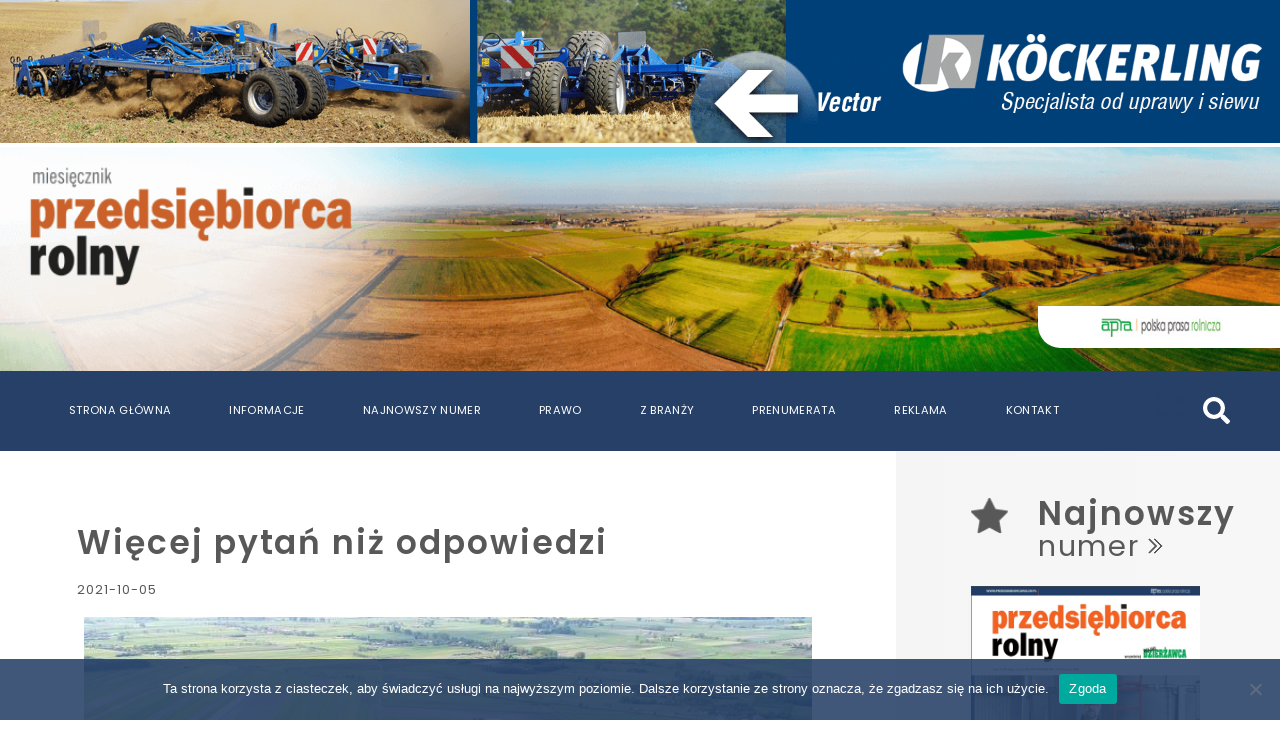

--- FILE ---
content_type: text/html; charset=UTF-8
request_url: https://przedsiebiorcarolny.pl/wiecej-pytan-niz-odpowiedzi/
body_size: 20535
content:
	<!doctype html>
<!--[if lt IE 9]><html class="no-js no-svg ie lt-ie9 lt-ie8 lt-ie7" lang="pl-PL"> <![endif]-->
<!--[if IE 9]><html class="no-js no-svg ie ie9 lt-ie9 lt-ie8" lang="pl-PL"> <![endif]-->
<!--[if gt IE 9]><!-->
<html class="no-js no-svg" lang="pl-PL">
<!--<![endif]-->

<head>
	<meta charset="UTF-8" />
	<meta name="description" content="Przedsiębiorca Rolny">
	<meta name="format-detection" content="telephone=no">
			<meta http-equiv="X-UA-Compatible" content="IE=edge">
	<meta name="viewport" content="initial-scale=1, width=device-width" />
	<link rel="preload" href="https://cdnjs.cloudflare.com/ajax/libs/Swiper/5.4.5/css/swiper.min.css" as="style"
		integrity="sha512-uCQmAoax6aJTxC03VlH0uCEtE0iLi83TW1Qh6VezEZ5Y17rTrIE+8irz4H4ehM7Fbfbm8rb30OkxVkuwhXxrRg=="
		crossorigin="anonymous" />
	<link rel="stylesheet" href="https://cdnjs.cloudflare.com/ajax/libs/Swiper/5.4.5/css/swiper.min.css"
		integrity="sha512-uCQmAoax6aJTxC03VlH0uCEtE0iLi83TW1Qh6VezEZ5Y17rTrIE+8irz4H4ehM7Fbfbm8rb30OkxVkuwhXxrRg=="
		crossorigin="anonymous" />
	<link rel="preconnect" href="https://fonts.gstatic.com">
		<link rel="preload" href="https://fonts.googleapis.com/css2?family=Poppins:wght@400;600&display=swap" as="style" />
	<link href="https://fonts.googleapis.com/css2?family=Poppins:wght@400;600&display=swap" rel="stylesheet">
				<link rel="preload" href="https://przedsiebiorcarolny.pl/wp-content/themes/p-rolny/dist/css/style.css" as="style" />
	<link rel="stylesheet" href="https://przedsiebiorcarolny.pl/wp-content/themes/p-rolny/dist/css/style.css" type="text/css" media="screen" />
	<link rel="author" href="https://przedsiebiorcarolny.pl/wp-content/themes/p-rolny/humans.txt" />
	<script type="text/javascript">
		var onloadCallback = function () {
			grecaptcha.render('captcha', {
				'sitekey': '6Lc3Mz4aAAAAABHjZ-fmtER8gRznDJ23_wug2fpr',
				'callback': verifyCallback,
			});
		};
	</script>
	<!-- Google tag (gtag.js) -->
	<script async src="https://www.googletagmanager.com/gtag/js?id=UA-4819484-3"></script>
	<script>
		window.dataLayer = window.dataLayer || [];

		function gtag() {
			dataLayer.push(arguments);
		}
		gtag('js', new Date());

		gtag('config', 'UA-4819484-3');

	</script>

	<!-- Google tag (gtag.js) -->
	<script async src="https://www.googletagmanager.com/gtag/js?id=G-Y68SD87RPQ"></script>
	<script>


		window.dataLayer = window.dataLayer || [];
		function gtag(){
			dataLayer.push(arguments);
		}
		gtag('js', new Date());
	
		gtag('config', 'G-Y68SD87RPQ');

	</script>

	
	<meta name='robots' content='index, follow, max-image-preview:large, max-snippet:-1, max-video-preview:-1' />

	<!-- This site is optimized with the Yoast SEO plugin v26.6 - https://yoast.com/wordpress/plugins/seo/ -->
	<title>Więcej pytań niż odpowiedzi - Przedsiębiorca Rolny</title>
	<link rel="canonical" href="https://przedsiebiorcarolny.pl/wiecej-pytan-niz-odpowiedzi/" />
	<meta property="og:locale" content="pl_PL" />
	<meta property="og:type" content="article" />
	<meta property="og:title" content="Więcej pytań niż odpowiedzi - Przedsiębiorca Rolny" />
	<meta property="og:description" content="Jednym z najczęściej spotykanych typów inwestycji budowlanych na terenach wiejskich jest zabudowa zagrodowa. Realizowana jest ona na tzw. działkach siedliskowych, czyli gruntach rolnych. Zabudowa zagrodowa jest funkcjonalnie i organizacyjnie związana z prowadzeniem gospodarstwa rolnego." />
	<meta property="og:url" content="https://przedsiebiorcarolny.pl/wiecej-pytan-niz-odpowiedzi/" />
	<meta property="og:site_name" content="Przedsiębiorca Rolny" />
	<meta property="article:published_time" content="2021-10-05T09:20:00+00:00" />
	<meta property="article:modified_time" content="2021-10-26T09:23:19+00:00" />
	<meta property="og:image" content="https://przedsiebiorcarolny.pl/wp-content/uploads/2021/10/Wiecej-pytan-niz-odpowiedzi.jpg" />
	<meta property="og:image:width" content="800" />
	<meta property="og:image:height" content="520" />
	<meta property="og:image:type" content="image/jpeg" />
	<meta name="author" content="Zofia Lipińska" />
	<meta name="twitter:card" content="summary_large_image" />
	<meta name="twitter:label1" content="Napisane przez" />
	<meta name="twitter:data1" content="Zofia Lipińska" />
	<meta name="twitter:label2" content="Szacowany czas czytania" />
	<meta name="twitter:data2" content="4 minuty" />
	<script type="application/ld+json" class="yoast-schema-graph">{"@context":"https://schema.org","@graph":[{"@type":"WebPage","@id":"https://przedsiebiorcarolny.pl/wiecej-pytan-niz-odpowiedzi/","url":"https://przedsiebiorcarolny.pl/wiecej-pytan-niz-odpowiedzi/","name":"Więcej pytań niż odpowiedzi - Przedsiębiorca Rolny","isPartOf":{"@id":"https://przedsiebiorcarolny.pl/#website"},"primaryImageOfPage":{"@id":"https://przedsiebiorcarolny.pl/wiecej-pytan-niz-odpowiedzi/#primaryimage"},"image":{"@id":"https://przedsiebiorcarolny.pl/wiecej-pytan-niz-odpowiedzi/#primaryimage"},"thumbnailUrl":"https://przedsiebiorcarolny.pl/wp-content/uploads/2021/10/Wiecej-pytan-niz-odpowiedzi.jpg","datePublished":"2021-10-05T09:20:00+00:00","dateModified":"2021-10-26T09:23:19+00:00","author":{"@id":"https://przedsiebiorcarolny.pl/#/schema/person/330d050f3c4d87209cd932b7db7d066f"},"breadcrumb":{"@id":"https://przedsiebiorcarolny.pl/wiecej-pytan-niz-odpowiedzi/#breadcrumb"},"inLanguage":"pl-PL","potentialAction":[{"@type":"ReadAction","target":["https://przedsiebiorcarolny.pl/wiecej-pytan-niz-odpowiedzi/"]}]},{"@type":"ImageObject","inLanguage":"pl-PL","@id":"https://przedsiebiorcarolny.pl/wiecej-pytan-niz-odpowiedzi/#primaryimage","url":"https://przedsiebiorcarolny.pl/wp-content/uploads/2021/10/Wiecej-pytan-niz-odpowiedzi.jpg","contentUrl":"https://przedsiebiorcarolny.pl/wp-content/uploads/2021/10/Wiecej-pytan-niz-odpowiedzi.jpg","width":800,"height":520},{"@type":"BreadcrumbList","@id":"https://przedsiebiorcarolny.pl/wiecej-pytan-niz-odpowiedzi/#breadcrumb","itemListElement":[{"@type":"ListItem","position":1,"name":"Strona główna","item":"https://przedsiebiorcarolny.pl/"},{"@type":"ListItem","position":2,"name":"Więcej pytań niż odpowiedzi"}]},{"@type":"WebSite","@id":"https://przedsiebiorcarolny.pl/#website","url":"https://przedsiebiorcarolny.pl/","name":"Przedsiębiorca Rolny","description":"Przedsiębiorca Rolny","potentialAction":[{"@type":"SearchAction","target":{"@type":"EntryPoint","urlTemplate":"https://przedsiebiorcarolny.pl/?s={search_term_string}"},"query-input":{"@type":"PropertyValueSpecification","valueRequired":true,"valueName":"search_term_string"}}],"inLanguage":"pl-PL"},{"@type":"Person","@id":"https://przedsiebiorcarolny.pl/#/schema/person/330d050f3c4d87209cd932b7db7d066f","name":"Zofia Lipińska","url":"https://przedsiebiorcarolny.pl/author/lipinskaapra-pl/"}]}</script>
	<!-- / Yoast SEO plugin. -->


<link rel="alternate" type="application/rss+xml" title="Przedsiębiorca Rolny &raquo; Kanał z wpisami" href="https://przedsiebiorcarolny.pl/feed/" />
<link rel="alternate" type="application/rss+xml" title="Przedsiębiorca Rolny &raquo; Kanał z komentarzami" href="https://przedsiebiorcarolny.pl/comments/feed/" />
<link rel="alternate" type="application/rss+xml" title="Przedsiębiorca Rolny &raquo; Więcej pytań niż odpowiedzi Kanał z komentarzami" href="https://przedsiebiorcarolny.pl/wiecej-pytan-niz-odpowiedzi/feed/" />
<link rel="alternate" title="oEmbed (JSON)" type="application/json+oembed" href="https://przedsiebiorcarolny.pl/wp-json/oembed/1.0/embed?url=https%3A%2F%2Fprzedsiebiorcarolny.pl%2Fwiecej-pytan-niz-odpowiedzi%2F" />
<link rel="alternate" title="oEmbed (XML)" type="text/xml+oembed" href="https://przedsiebiorcarolny.pl/wp-json/oembed/1.0/embed?url=https%3A%2F%2Fprzedsiebiorcarolny.pl%2Fwiecej-pytan-niz-odpowiedzi%2F&#038;format=xml" />
<style id='wp-img-auto-sizes-contain-inline-css' type='text/css'>
img:is([sizes=auto i],[sizes^="auto," i]){contain-intrinsic-size:3000px 1500px}
/*# sourceURL=wp-img-auto-sizes-contain-inline-css */
</style>
<style id='wp-emoji-styles-inline-css' type='text/css'>

	img.wp-smiley, img.emoji {
		display: inline !important;
		border: none !important;
		box-shadow: none !important;
		height: 1em !important;
		width: 1em !important;
		margin: 0 0.07em !important;
		vertical-align: -0.1em !important;
		background: none !important;
		padding: 0 !important;
	}
/*# sourceURL=wp-emoji-styles-inline-css */
</style>
<style id='wp-block-library-inline-css' type='text/css'>
:root{--wp-block-synced-color:#7a00df;--wp-block-synced-color--rgb:122,0,223;--wp-bound-block-color:var(--wp-block-synced-color);--wp-editor-canvas-background:#ddd;--wp-admin-theme-color:#007cba;--wp-admin-theme-color--rgb:0,124,186;--wp-admin-theme-color-darker-10:#006ba1;--wp-admin-theme-color-darker-10--rgb:0,107,160.5;--wp-admin-theme-color-darker-20:#005a87;--wp-admin-theme-color-darker-20--rgb:0,90,135;--wp-admin-border-width-focus:2px}@media (min-resolution:192dpi){:root{--wp-admin-border-width-focus:1.5px}}.wp-element-button{cursor:pointer}:root .has-very-light-gray-background-color{background-color:#eee}:root .has-very-dark-gray-background-color{background-color:#313131}:root .has-very-light-gray-color{color:#eee}:root .has-very-dark-gray-color{color:#313131}:root .has-vivid-green-cyan-to-vivid-cyan-blue-gradient-background{background:linear-gradient(135deg,#00d084,#0693e3)}:root .has-purple-crush-gradient-background{background:linear-gradient(135deg,#34e2e4,#4721fb 50%,#ab1dfe)}:root .has-hazy-dawn-gradient-background{background:linear-gradient(135deg,#faaca8,#dad0ec)}:root .has-subdued-olive-gradient-background{background:linear-gradient(135deg,#fafae1,#67a671)}:root .has-atomic-cream-gradient-background{background:linear-gradient(135deg,#fdd79a,#004a59)}:root .has-nightshade-gradient-background{background:linear-gradient(135deg,#330968,#31cdcf)}:root .has-midnight-gradient-background{background:linear-gradient(135deg,#020381,#2874fc)}:root{--wp--preset--font-size--normal:16px;--wp--preset--font-size--huge:42px}.has-regular-font-size{font-size:1em}.has-larger-font-size{font-size:2.625em}.has-normal-font-size{font-size:var(--wp--preset--font-size--normal)}.has-huge-font-size{font-size:var(--wp--preset--font-size--huge)}.has-text-align-center{text-align:center}.has-text-align-left{text-align:left}.has-text-align-right{text-align:right}.has-fit-text{white-space:nowrap!important}#end-resizable-editor-section{display:none}.aligncenter{clear:both}.items-justified-left{justify-content:flex-start}.items-justified-center{justify-content:center}.items-justified-right{justify-content:flex-end}.items-justified-space-between{justify-content:space-between}.screen-reader-text{border:0;clip-path:inset(50%);height:1px;margin:-1px;overflow:hidden;padding:0;position:absolute;width:1px;word-wrap:normal!important}.screen-reader-text:focus{background-color:#ddd;clip-path:none;color:#444;display:block;font-size:1em;height:auto;left:5px;line-height:normal;padding:15px 23px 14px;text-decoration:none;top:5px;width:auto;z-index:100000}html :where(.has-border-color){border-style:solid}html :where([style*=border-top-color]){border-top-style:solid}html :where([style*=border-right-color]){border-right-style:solid}html :where([style*=border-bottom-color]){border-bottom-style:solid}html :where([style*=border-left-color]){border-left-style:solid}html :where([style*=border-width]){border-style:solid}html :where([style*=border-top-width]){border-top-style:solid}html :where([style*=border-right-width]){border-right-style:solid}html :where([style*=border-bottom-width]){border-bottom-style:solid}html :where([style*=border-left-width]){border-left-style:solid}html :where(img[class*=wp-image-]){height:auto;max-width:100%}:where(figure){margin:0 0 1em}html :where(.is-position-sticky){--wp-admin--admin-bar--position-offset:var(--wp-admin--admin-bar--height,0px)}@media screen and (max-width:600px){html :where(.is-position-sticky){--wp-admin--admin-bar--position-offset:0px}}

/*# sourceURL=wp-block-library-inline-css */
</style><style id='wp-block-heading-inline-css' type='text/css'>
h1:where(.wp-block-heading).has-background,h2:where(.wp-block-heading).has-background,h3:where(.wp-block-heading).has-background,h4:where(.wp-block-heading).has-background,h5:where(.wp-block-heading).has-background,h6:where(.wp-block-heading).has-background{padding:1.25em 2.375em}h1.has-text-align-left[style*=writing-mode]:where([style*=vertical-lr]),h1.has-text-align-right[style*=writing-mode]:where([style*=vertical-rl]),h2.has-text-align-left[style*=writing-mode]:where([style*=vertical-lr]),h2.has-text-align-right[style*=writing-mode]:where([style*=vertical-rl]),h3.has-text-align-left[style*=writing-mode]:where([style*=vertical-lr]),h3.has-text-align-right[style*=writing-mode]:where([style*=vertical-rl]),h4.has-text-align-left[style*=writing-mode]:where([style*=vertical-lr]),h4.has-text-align-right[style*=writing-mode]:where([style*=vertical-rl]),h5.has-text-align-left[style*=writing-mode]:where([style*=vertical-lr]),h5.has-text-align-right[style*=writing-mode]:where([style*=vertical-rl]),h6.has-text-align-left[style*=writing-mode]:where([style*=vertical-lr]),h6.has-text-align-right[style*=writing-mode]:where([style*=vertical-rl]){rotate:180deg}
/*# sourceURL=https://przedsiebiorcarolny.pl/wp-includes/blocks/heading/style.min.css */
</style>
<style id='wp-block-paragraph-inline-css' type='text/css'>
.is-small-text{font-size:.875em}.is-regular-text{font-size:1em}.is-large-text{font-size:2.25em}.is-larger-text{font-size:3em}.has-drop-cap:not(:focus):first-letter{float:left;font-size:8.4em;font-style:normal;font-weight:100;line-height:.68;margin:.05em .1em 0 0;text-transform:uppercase}body.rtl .has-drop-cap:not(:focus):first-letter{float:none;margin-left:.1em}p.has-drop-cap.has-background{overflow:hidden}:root :where(p.has-background){padding:1.25em 2.375em}:where(p.has-text-color:not(.has-link-color)) a{color:inherit}p.has-text-align-left[style*="writing-mode:vertical-lr"],p.has-text-align-right[style*="writing-mode:vertical-rl"]{rotate:180deg}
/*# sourceURL=https://przedsiebiorcarolny.pl/wp-includes/blocks/paragraph/style.min.css */
</style>
<style id='global-styles-inline-css' type='text/css'>
:root{--wp--preset--aspect-ratio--square: 1;--wp--preset--aspect-ratio--4-3: 4/3;--wp--preset--aspect-ratio--3-4: 3/4;--wp--preset--aspect-ratio--3-2: 3/2;--wp--preset--aspect-ratio--2-3: 2/3;--wp--preset--aspect-ratio--16-9: 16/9;--wp--preset--aspect-ratio--9-16: 9/16;--wp--preset--color--black: #000000;--wp--preset--color--cyan-bluish-gray: #abb8c3;--wp--preset--color--white: #ffffff;--wp--preset--color--pale-pink: #f78da7;--wp--preset--color--vivid-red: #cf2e2e;--wp--preset--color--luminous-vivid-orange: #ff6900;--wp--preset--color--luminous-vivid-amber: #fcb900;--wp--preset--color--light-green-cyan: #7bdcb5;--wp--preset--color--vivid-green-cyan: #00d084;--wp--preset--color--pale-cyan-blue: #8ed1fc;--wp--preset--color--vivid-cyan-blue: #0693e3;--wp--preset--color--vivid-purple: #9b51e0;--wp--preset--gradient--vivid-cyan-blue-to-vivid-purple: linear-gradient(135deg,rgb(6,147,227) 0%,rgb(155,81,224) 100%);--wp--preset--gradient--light-green-cyan-to-vivid-green-cyan: linear-gradient(135deg,rgb(122,220,180) 0%,rgb(0,208,130) 100%);--wp--preset--gradient--luminous-vivid-amber-to-luminous-vivid-orange: linear-gradient(135deg,rgb(252,185,0) 0%,rgb(255,105,0) 100%);--wp--preset--gradient--luminous-vivid-orange-to-vivid-red: linear-gradient(135deg,rgb(255,105,0) 0%,rgb(207,46,46) 100%);--wp--preset--gradient--very-light-gray-to-cyan-bluish-gray: linear-gradient(135deg,rgb(238,238,238) 0%,rgb(169,184,195) 100%);--wp--preset--gradient--cool-to-warm-spectrum: linear-gradient(135deg,rgb(74,234,220) 0%,rgb(151,120,209) 20%,rgb(207,42,186) 40%,rgb(238,44,130) 60%,rgb(251,105,98) 80%,rgb(254,248,76) 100%);--wp--preset--gradient--blush-light-purple: linear-gradient(135deg,rgb(255,206,236) 0%,rgb(152,150,240) 100%);--wp--preset--gradient--blush-bordeaux: linear-gradient(135deg,rgb(254,205,165) 0%,rgb(254,45,45) 50%,rgb(107,0,62) 100%);--wp--preset--gradient--luminous-dusk: linear-gradient(135deg,rgb(255,203,112) 0%,rgb(199,81,192) 50%,rgb(65,88,208) 100%);--wp--preset--gradient--pale-ocean: linear-gradient(135deg,rgb(255,245,203) 0%,rgb(182,227,212) 50%,rgb(51,167,181) 100%);--wp--preset--gradient--electric-grass: linear-gradient(135deg,rgb(202,248,128) 0%,rgb(113,206,126) 100%);--wp--preset--gradient--midnight: linear-gradient(135deg,rgb(2,3,129) 0%,rgb(40,116,252) 100%);--wp--preset--font-size--small: 13px;--wp--preset--font-size--medium: 20px;--wp--preset--font-size--large: 36px;--wp--preset--font-size--x-large: 42px;--wp--preset--spacing--20: 0.44rem;--wp--preset--spacing--30: 0.67rem;--wp--preset--spacing--40: 1rem;--wp--preset--spacing--50: 1.5rem;--wp--preset--spacing--60: 2.25rem;--wp--preset--spacing--70: 3.38rem;--wp--preset--spacing--80: 5.06rem;--wp--preset--shadow--natural: 6px 6px 9px rgba(0, 0, 0, 0.2);--wp--preset--shadow--deep: 12px 12px 50px rgba(0, 0, 0, 0.4);--wp--preset--shadow--sharp: 6px 6px 0px rgba(0, 0, 0, 0.2);--wp--preset--shadow--outlined: 6px 6px 0px -3px rgb(255, 255, 255), 6px 6px rgb(0, 0, 0);--wp--preset--shadow--crisp: 6px 6px 0px rgb(0, 0, 0);}:where(.is-layout-flex){gap: 0.5em;}:where(.is-layout-grid){gap: 0.5em;}body .is-layout-flex{display: flex;}.is-layout-flex{flex-wrap: wrap;align-items: center;}.is-layout-flex > :is(*, div){margin: 0;}body .is-layout-grid{display: grid;}.is-layout-grid > :is(*, div){margin: 0;}:where(.wp-block-columns.is-layout-flex){gap: 2em;}:where(.wp-block-columns.is-layout-grid){gap: 2em;}:where(.wp-block-post-template.is-layout-flex){gap: 1.25em;}:where(.wp-block-post-template.is-layout-grid){gap: 1.25em;}.has-black-color{color: var(--wp--preset--color--black) !important;}.has-cyan-bluish-gray-color{color: var(--wp--preset--color--cyan-bluish-gray) !important;}.has-white-color{color: var(--wp--preset--color--white) !important;}.has-pale-pink-color{color: var(--wp--preset--color--pale-pink) !important;}.has-vivid-red-color{color: var(--wp--preset--color--vivid-red) !important;}.has-luminous-vivid-orange-color{color: var(--wp--preset--color--luminous-vivid-orange) !important;}.has-luminous-vivid-amber-color{color: var(--wp--preset--color--luminous-vivid-amber) !important;}.has-light-green-cyan-color{color: var(--wp--preset--color--light-green-cyan) !important;}.has-vivid-green-cyan-color{color: var(--wp--preset--color--vivid-green-cyan) !important;}.has-pale-cyan-blue-color{color: var(--wp--preset--color--pale-cyan-blue) !important;}.has-vivid-cyan-blue-color{color: var(--wp--preset--color--vivid-cyan-blue) !important;}.has-vivid-purple-color{color: var(--wp--preset--color--vivid-purple) !important;}.has-black-background-color{background-color: var(--wp--preset--color--black) !important;}.has-cyan-bluish-gray-background-color{background-color: var(--wp--preset--color--cyan-bluish-gray) !important;}.has-white-background-color{background-color: var(--wp--preset--color--white) !important;}.has-pale-pink-background-color{background-color: var(--wp--preset--color--pale-pink) !important;}.has-vivid-red-background-color{background-color: var(--wp--preset--color--vivid-red) !important;}.has-luminous-vivid-orange-background-color{background-color: var(--wp--preset--color--luminous-vivid-orange) !important;}.has-luminous-vivid-amber-background-color{background-color: var(--wp--preset--color--luminous-vivid-amber) !important;}.has-light-green-cyan-background-color{background-color: var(--wp--preset--color--light-green-cyan) !important;}.has-vivid-green-cyan-background-color{background-color: var(--wp--preset--color--vivid-green-cyan) !important;}.has-pale-cyan-blue-background-color{background-color: var(--wp--preset--color--pale-cyan-blue) !important;}.has-vivid-cyan-blue-background-color{background-color: var(--wp--preset--color--vivid-cyan-blue) !important;}.has-vivid-purple-background-color{background-color: var(--wp--preset--color--vivid-purple) !important;}.has-black-border-color{border-color: var(--wp--preset--color--black) !important;}.has-cyan-bluish-gray-border-color{border-color: var(--wp--preset--color--cyan-bluish-gray) !important;}.has-white-border-color{border-color: var(--wp--preset--color--white) !important;}.has-pale-pink-border-color{border-color: var(--wp--preset--color--pale-pink) !important;}.has-vivid-red-border-color{border-color: var(--wp--preset--color--vivid-red) !important;}.has-luminous-vivid-orange-border-color{border-color: var(--wp--preset--color--luminous-vivid-orange) !important;}.has-luminous-vivid-amber-border-color{border-color: var(--wp--preset--color--luminous-vivid-amber) !important;}.has-light-green-cyan-border-color{border-color: var(--wp--preset--color--light-green-cyan) !important;}.has-vivid-green-cyan-border-color{border-color: var(--wp--preset--color--vivid-green-cyan) !important;}.has-pale-cyan-blue-border-color{border-color: var(--wp--preset--color--pale-cyan-blue) !important;}.has-vivid-cyan-blue-border-color{border-color: var(--wp--preset--color--vivid-cyan-blue) !important;}.has-vivid-purple-border-color{border-color: var(--wp--preset--color--vivid-purple) !important;}.has-vivid-cyan-blue-to-vivid-purple-gradient-background{background: var(--wp--preset--gradient--vivid-cyan-blue-to-vivid-purple) !important;}.has-light-green-cyan-to-vivid-green-cyan-gradient-background{background: var(--wp--preset--gradient--light-green-cyan-to-vivid-green-cyan) !important;}.has-luminous-vivid-amber-to-luminous-vivid-orange-gradient-background{background: var(--wp--preset--gradient--luminous-vivid-amber-to-luminous-vivid-orange) !important;}.has-luminous-vivid-orange-to-vivid-red-gradient-background{background: var(--wp--preset--gradient--luminous-vivid-orange-to-vivid-red) !important;}.has-very-light-gray-to-cyan-bluish-gray-gradient-background{background: var(--wp--preset--gradient--very-light-gray-to-cyan-bluish-gray) !important;}.has-cool-to-warm-spectrum-gradient-background{background: var(--wp--preset--gradient--cool-to-warm-spectrum) !important;}.has-blush-light-purple-gradient-background{background: var(--wp--preset--gradient--blush-light-purple) !important;}.has-blush-bordeaux-gradient-background{background: var(--wp--preset--gradient--blush-bordeaux) !important;}.has-luminous-dusk-gradient-background{background: var(--wp--preset--gradient--luminous-dusk) !important;}.has-pale-ocean-gradient-background{background: var(--wp--preset--gradient--pale-ocean) !important;}.has-electric-grass-gradient-background{background: var(--wp--preset--gradient--electric-grass) !important;}.has-midnight-gradient-background{background: var(--wp--preset--gradient--midnight) !important;}.has-small-font-size{font-size: var(--wp--preset--font-size--small) !important;}.has-medium-font-size{font-size: var(--wp--preset--font-size--medium) !important;}.has-large-font-size{font-size: var(--wp--preset--font-size--large) !important;}.has-x-large-font-size{font-size: var(--wp--preset--font-size--x-large) !important;}
/*# sourceURL=global-styles-inline-css */
</style>

<style id='classic-theme-styles-inline-css' type='text/css'>
/*! This file is auto-generated */
.wp-block-button__link{color:#fff;background-color:#32373c;border-radius:9999px;box-shadow:none;text-decoration:none;padding:calc(.667em + 2px) calc(1.333em + 2px);font-size:1.125em}.wp-block-file__button{background:#32373c;color:#fff;text-decoration:none}
/*# sourceURL=/wp-includes/css/classic-themes.min.css */
</style>
<link rel='stylesheet' id='fontawesome-free-css' href='https://przedsiebiorcarolny.pl/wp-content/plugins/getwid/vendors/fontawesome-free/css/all.min.css?ver=5.5.0' type='text/css' media='all' />
<link rel='stylesheet' id='slick-css' href='https://przedsiebiorcarolny.pl/wp-content/plugins/getwid/vendors/slick/slick/slick.min.css?ver=1.9.0' type='text/css' media='all' />
<link rel='stylesheet' id='slick-theme-css' href='https://przedsiebiorcarolny.pl/wp-content/plugins/getwid/vendors/slick/slick/slick-theme.min.css?ver=1.9.0' type='text/css' media='all' />
<link rel='stylesheet' id='getwid-blocks-css' href='https://przedsiebiorcarolny.pl/wp-content/plugins/getwid/assets/css/blocks.style.css?ver=2.1.3' type='text/css' media='all' />
<link rel='stylesheet' id='contact-form-7-css' href='https://przedsiebiorcarolny.pl/wp-content/plugins/contact-form-7/includes/css/styles.css?ver=6.1.4' type='text/css' media='all' />
<link rel='stylesheet' id='cookie-notice-front-css' href='https://przedsiebiorcarolny.pl/wp-content/plugins/cookie-notice/css/front.min.css?ver=2.5.11' type='text/css' media='all' />
<link rel='stylesheet' id='wp-polls-css' href='https://przedsiebiorcarolny.pl/wp-content/themes/p-rolny/polls-css.css?ver=2.77.3' type='text/css' media='all' />
<style id='wp-polls-inline-css' type='text/css'>
.wp-polls .pollbar {
	margin: 1px;
	font-size: 6px;
	line-height: 8px;
	height: 8px;
	background-image: url('https://przedsiebiorcarolny.pl/wp-content/plugins/wp-polls/images/default/pollbg.gif');
	border: 1px solid #c8c8c8;
}

/*# sourceURL=wp-polls-inline-css */
</style>
<script type="text/javascript" src="https://przedsiebiorcarolny.pl/wp-includes/js/jquery/jquery.min.js?ver=3.7.1" id="jquery-core-js"></script>
<script type="text/javascript" src="https://przedsiebiorcarolny.pl/wp-includes/js/jquery/jquery-migrate.min.js?ver=3.4.1" id="jquery-migrate-js"></script>
<script type="text/javascript" id="cookie-notice-front-js-before">
/* <![CDATA[ */
var cnArgs = {"ajaxUrl":"https:\/\/przedsiebiorcarolny.pl\/wp-admin\/admin-ajax.php","nonce":"d39503a136","hideEffect":"fade","position":"bottom","onScroll":false,"onScrollOffset":100,"onClick":false,"cookieName":"cookie_notice_accepted","cookieTime":2592000,"cookieTimeRejected":2592000,"globalCookie":false,"redirection":false,"cache":true,"revokeCookies":false,"revokeCookiesOpt":"automatic"};

//# sourceURL=cookie-notice-front-js-before
/* ]]> */
</script>
<script type="text/javascript" src="https://przedsiebiorcarolny.pl/wp-content/plugins/cookie-notice/js/front.min.js?ver=2.5.11" id="cookie-notice-front-js"></script>
<link rel="https://api.w.org/" href="https://przedsiebiorcarolny.pl/wp-json/" /><link rel="alternate" title="JSON" type="application/json" href="https://przedsiebiorcarolny.pl/wp-json/wp/v2/posts/6351" /><link rel="EditURI" type="application/rsd+xml" title="RSD" href="https://przedsiebiorcarolny.pl/xmlrpc.php?rsd" />
<meta name="generator" content="WordPress 6.9" />
<link rel='shortlink' href='https://przedsiebiorcarolny.pl/?p=6351' />
<link rel="icon" href="https://przedsiebiorcarolny.pl/wp-content/uploads/2020/11/cropped-Group-4-32x32.png" sizes="32x32" />
<link rel="icon" href="https://przedsiebiorcarolny.pl/wp-content/uploads/2020/11/cropped-Group-4-192x192.png" sizes="192x192" />
<link rel="apple-touch-icon" href="https://przedsiebiorcarolny.pl/wp-content/uploads/2020/11/cropped-Group-4-180x180.png" />
<meta name="msapplication-TileImage" content="https://przedsiebiorcarolny.pl/wp-content/uploads/2020/11/cropped-Group-4-270x270.png" />
		<style type="text/css" id="wp-custom-css">
			.header nav {
	z-index: 10;
}		</style>
			</head>
<body data-rsssl=1 class="main">
<span class="mutationObserverSpan"></span>





			
<div class="ads-top-container">
    <div class="wrapper">
                    <div class="row-ads">
                <div class="swiper-container swiper-container-ads_top swiper-container-header-1" data-rotation-time="1000000">
                    <div class="swiper-wrapper">
                                                                                                                                                                                                                            <div class="swiper-slide slide-ad_top">
    <a href="http://www.koeckerling.de/" target="_blank">
        <div class="wrap-gutters">
            <img src="https://przedsiebiorcarolny.pl/wp-content/uploads/2026/01/1920x215_Vector.png" alt="">
        </div>
    </a>
</div>                                      
                                                                                                                                                                            </div>
                </div>
            </div>
                    <div class="row-ads">
                <div class="swiper-container swiper-container-ads_top swiper-container-header-2" data-rotation-time="1000000">
                    <div class="swiper-wrapper">
                                                                                                                                                                                      
                                                                                                                                                                            </div>
                </div>
            </div>
            </div>
</div>
	


<div class="header">
	<a href="https://przedsiebiorcarolny.pl">
		<div class="banner" >
			<img src="https://przedsiebiorcarolny.pl/wp-content/uploads/2020/11/HEADER-3-1.png" alt="">
			<div class="rect-apra">
				<div class="wrapp">
					<img src="https://przedsiebiorcarolny.pl/wp-content/uploads/2020/11/image-4.png" alt="logo">
				</div>
			</div>
		</div>
	</a>
			



	

		


	<nav>
		<div class="wrapp">
			<div class="burger">
				<span></span>
				<span></span>
				<span></span>
			</div>
			<ul id="menu" class="menu">
								<li class="menu-item">
					<div class="bg-hover"></div>
					<a href="https://przedsiebiorcarolny.pl/" class="urlAdjustTarget">Strona Główna</a>
				</li>
								<li class="menu-item">
					<div class="bg-hover"></div>
					<a href="https://przedsiebiorcarolny.pl/category/informacje/" class="urlAdjustTarget">Informacje</a>
				</li>
								<li class="menu-item">
					<div class="bg-hover"></div>
					<a href="https://przedsiebiorcarolny.pl/najnowszy-numer/" class="urlAdjustTarget">Najnowszy numer</a>
				</li>
								<li class="menu-item">
					<div class="bg-hover"></div>
					<a href="https://przedsiebiorcarolny.pl/category/prawo/" class="urlAdjustTarget">Prawo</a>
				</li>
								<li class="menu-item">
					<div class="bg-hover"></div>
					<a href="https://przedsiebiorcarolny.pl/category/z-branzy/" class="urlAdjustTarget">Z branży</a>
				</li>
								<li class="menu-item">
					<div class="bg-hover"></div>
					<a href="https://przedsiebiorcarolny.pl/prenumerata/" class="urlAdjustTarget">Prenumerata</a>
				</li>
								<li class="menu-item">
					<div class="bg-hover"></div>
					<a href="https://przedsiebiorcarolny.pl/reklama/" class="urlAdjustTarget">Reklama</a>
				</li>
								<li class="menu-item">
					<div class="bg-hover"></div>
					<a href="https://przedsiebiorcarolny.pl/kontakt/" class="urlAdjustTarget">Kontakt</a>
				</li>
							</ul>
			<div class="wrap-right-side">
				<div class="right-side">
					<div class="search-bar nocloser" data-closer="false">
    <div class="search nocloser" data-closer="false">
        <form id="searchbox" class="nocloser" data-closer="false" method="get">
            <input id="searchbar" class="search-field nocloser" data-closer="false" type="text" placeholder="szukaj wpisów">
            <label for="searchbar" id="searchbar-label">szukaj wpisów</label>
            <button type="submit" aria-label="szukaj" class="btn btn-default button-search nocloser" data-closer="false">
                <span data-closer="false">
                    <svg data-closer="false" aria-hidden="true" focusable="false" data-prefix="fas" data-icon="search" class="svg-inline--fa fa-search fa-w-16" role="img" xmlns="http://www.w3.org/2000/svg" viewbox="0 0 512 512">
                        <path fill="currentColor" d="M505 442.7L405.3 343c-4.5-4.5-10.6-7-17-7H372c27.6-35.3 44-79.7 44-128C416 93.1 322.9 0 208 0S0 93.1 0 208s93.1 208 208 208c48.3 0 92.7-16.4 128-44v16.3c0 6.4 2.5 12.5 7 17l99.7 99.7c9.4 9.4 24.6 9.4 33.9 0l28.3-28.3c9.4-9.4 9.4-24.6.1-34zM208 336c-70.7 0-128-57.2-128-128 0-70.7 57.2-128 128-128 70.7 0 128 57.2 128 128 0 70.7-57.2 128-128 128z"></path>
                    </svg>
                </span>
            </button>
        </form>
    </div>
    <ul id="results" class="active-place" data-closer="false">
        <li class="card-item" data-closer="false">
            <p data-closer="false">Wpisz co najmniej 3 znaki</p>
        </li>
    </ul>
</div>				</div>

				<div class="right-nav-opener">
					<svg width="15" height="16" viewBox="0 0 15 16" fill="none" xmlns="http://www.w3.org/2000/svg">
					<path d="M7.80652 1.08961C7.92779 0.972461 8.12107 0.975839 8.23823 1.09711C8.35249 1.21544 8.35249 1.403 8.23823 1.52129L1.73767 8.02245L8.23883 14.523C8.3601 14.6401 8.36348 14.8334 8.24633 14.9547C8.12917 15.076 7.93592 15.0793 7.81462 14.9622C7.81207 14.9597 7.80958 14.9573 7.80712 14.9547L1.09041 8.238C0.971225 8.11879 0.971225 7.92553 1.09041 7.80629L7.80652 1.08961Z" fill="#585858" stroke="#585858"/>
					<path d="M6.58396 7.80632L13.3007 1.08961C13.4219 0.972461 13.6152 0.975839 13.7324 1.09711C13.8466 1.21544 13.8466 1.403 13.7324 1.52132L7.23183 8.02248L13.733 14.523C13.8543 14.6401 13.8576 14.8334 13.7405 14.9547C13.6233 15.076 13.4301 15.0793 13.3088 14.9622C13.3062 14.9597 13.3037 14.9573 13.3013 14.9547L6.58456 8.238C6.46523 8.11896 6.46495 7.9257 6.58396 7.80632Z" fill="#585858" stroke="#585858"/>
					<path d="M8.02227 15.0448C8.19088 15.0451 8.32781 14.9087 8.32812 14.7401C8.32827 14.6588 8.29598 14.5808 8.23842 14.5234L1.73727 8.02281L8.23842 1.52229C8.35557 1.40102 8.3522 1.20773 8.23092 1.09058C8.1126 0.976318 7.92504 0.976318 7.80674 1.09058L1.09003 7.80729C0.97085 7.9265 0.97085 8.11976 1.09003 8.239L7.80671 14.9557C7.86393 15.0128 7.94144 15.0448 8.02227 15.0448Z" fill="#585858" stroke="#585858"/>
					<path d="M13.5164 15.0444C13.685 15.0447 13.822 14.9082 13.8223 14.7396C13.8224 14.6583 13.7901 14.5803 13.7326 14.5229L7.23141 8.02237L13.7326 1.52185C13.8519 1.40247 13.8519 1.20892 13.7326 1.08954C13.6132 0.970154 13.4196 0.970154 13.3003 1.08954L6.58354 7.80625C6.46436 7.92546 6.46436 8.11872 6.58354 8.23796L13.3003 14.9546C13.3575 15.0121 13.4353 15.0444 13.5164 15.0444Z" fill="#585858" stroke="#585858"/>
					</svg>
				</div>
			</div>

		</div>
	</nav>









	</div>

	<main>
	
			<div class="column-left" id="left">
	  				<div class="wrapp-articles">
		<section class="article" id="article" data-perpage="3" data-currid="6351">
			<article>
				<div class="wrapper-header">
					<div class="header">
						<h1>Więcej pytań niż odpowiedzi</h1>
					</div>
					<div class="date">
						<p>2021-10-05</p>
					</div>
				</div>
											<div class="wrapper-content">
															<div class="wrapper-gallery">
    <div class="swiper-container gallery-top swiper-no-swiping">
        <div class="swiper-wrapper">
                            <div class="swiper-slide swiper-slide-single-gallery" data-id="1">
                    <div class="wrapp-img" data-desc="" data-caption="">
                        <img src="https://przedsiebiorcarolny.pl/wp-content/uploads/2021/10/Wiecej-pytan-niz-odpowiedzi.jpg" alt="">
                    </div>
                </div>
                    </div>
        <!-- Add Arrows -->
        <div class="navigation" data-url="https://przedsiebiorcarolny.pl/wiecej-pytan-niz-odpowiedzi/">
            <a id="prevImg" href="#"><div class="swiper-button-prev swiper-button-white"></div></a>
            <span></span>
            <a id="nextImg" href="#"><div class="swiper-button-next swiper-button-white"></div></a>
        </div>
    </div>
    <div class="swiper-container gallery-thumbs">
        <div class="swiper-wrapper">
                            <div class="swiper-slide swiper-slide-single-gallery">
                    <div class="wrapp-img" data-desc="" data-caption="">
                        <a href="https://przedsiebiorcarolny.pl/wiecej-pytan-niz-odpowiedzi//?img=1#article">
                            <img src="https://przedsiebiorcarolny.pl/wp-content/uploads/2021/10/Wiecej-pytan-niz-odpowiedzi.jpg" alt="">
                        </a> 
                    </div>
                </div>
                    </div>
    </div>
</div>  																						
<p><strong>Jednym z najczęściej spotykanych typów inwestycji budowlanych na terenach wiejskich jest zabudowa zagrodowa. Realizowana jest ona na tzw. działkach siedliskowych, czyli gruntach rolnych. Zabudowa zagrodowa jest funkcjonalnie i organizacyjnie związana z prowadzeniem gospodarstwa rolnego.</strong></p>



<p>W związku z tym stawianie budynków zagrodowych nie wymaga odrolnienia gruntu. Dodatkowo, budowa obiektów gospodarczych związanych z produkcją rolną i uzupełniających zabudowę zagrodową w ramach istniejącej działki siedliskowej nie wymaga pozwolenia na budowę. Mimo wielu ułatwień związanych z realizacją zabudowy zagrodowej, w praktyce pojawiają się trudności z jej zdefiniowaniem oraz ustaleniem, czy stanowi nieruchomość rolną, a w konsekwencji – czy podlega licznym ograniczeniom związanym z obrotem takimi nieruchomościami.</p>



<h2 class="has-normal-font-size wp-block-heading"><strong>Zagrodowa, czyli jaka?</strong></h2>



<p>Przepisy ustawowe nie zawierają definicji „zabudowy zagrodowej”, aczkolwiek operują takim pojęciem. Definicja zabudowy zagrodowej znajduje się natomiast w rozporządzeniu dotyczącym warunków technicznych, jakim powinny odpowiadać budynki. Zgodnie z nią, za taką uważa się w szczególności budynki mieszkalne, budynki gospodarcze lub inwentarskie w rodzinnych gospodarstwach rolnych, hodowlanych lub ogrodniczych oraz w gospodarstwach leśnych. W orzecznictwie wskazuje się natomiast, że zabudowa zagrodowa to zespół zabudowań na terenie wiejskim lub podmiejskim składający się z domu mieszkalnego i budynków gospodarczych zlokalizowanych na działce siedliskowej, w obrębie jednego podwórza, powiązany z gospodarstwem rolnym. Podstawę zabudowy zagrodowej stanowi jednak budynek mieszkalny, który powinien powstać w pierwszym etapie. Kolejne budynki gospodarcze i inwentarskie stanowią bowiem wyłącznie uzupełnienie istniejącej już zabudowy.</p>



<p>Dopuszczalność realizacji na działce siedliskowej zabudowy zagrodowej uzależniona jest od treści miejscowego planu zagospodarowania przestrzennego, a w razie jego braku – od uzyskania decyzji o warunkach zabudowy. Plan miejscowy powinien przewidywać możliwość zabudowania gruntu rolnego. Niekiedy w planach wprost określa się grunty jako tereny przeznaczone pod zabudowę zagrodową. Jeśli plan całkowicie wyłącza zabudowę gruntów rolnych, nie jest możliwe zrealizowanie zabudowy zagrodowej, mimo jej służebnej roli wobec gospodarstwa rolnego. Jeżeli na danym terenie nie obowiązuje miejscowy plan zagospodarowania przestrzennego, przed wystąpieniem o pozwolenie na budowę, należy uzyskać decyzję o warunkach zabudowy. Zasadniczo wydanie takiej decyzji dla zabudowy zagrodowej jest możliwe po spełnieniu takich wymogów, jak dla każdej innej inwestycji. Wyjątek przewidziano dla zabudowy zagrodowej, w przypadku gdy powierzchnia gospodarstwa rolnego związanego z tą zabudową przekracza średnią powierzchnię gospodarstwa rolnego w danej gminie. W takim wypadku nie musi zostać spełniony tzw. wymóg dobrego sąsiedztwa, polegający na dostosowaniu cech i parametrów nowej zabudowy do już istniejących obiektów.</p>



<p>Jako że zabudowa zagrodowa stanowi część gospodarstwa rolnego, a jej głównym celem jest wspieranie produkcji rolnej, o wydanie decyzji o warunkach zabudowy oraz pozwolenia na budowę może ubiegać się wyłącznie osoba posiadająca status rolnika indywidualnego.</p>



<h2 class="has-normal-font-size wp-block-heading"><strong>Rolna czy nierolna?</strong></h2>



<p>Ustalenie charakteru nieruchomości, na której znajduje się zabudowa zagrodowa nastręcza wiele trudności. Kwestia ta jest w różnych aktach prawnych ujmowana niejednolicie. Zgodnie z ustawą o ochronie gruntów rolnych i leśnych grunty pod wchodzącymi w skład gospodarstw rolnych budynkami mieszkalnymi oraz innymi budynkami i urządzeniami służącymi wyłącznie produkcji rolniczej stanowią grunty rolne. Oznacza to, że istnienie zabudowy nie pozbawia gruntu rolnego takiego charakteru, o ile zabudowa (w tym budynek mieszkalny) wchodzi w skład gospodarstwa. Z takiego unormowania wynika jeszcze jedna korzyść. Mianowicie, realizacja zabudowy zagrodowej nie wymaga tzw. odrolnienia gruntu, czyli uzyskania decyzji zezwalającej na wyłączenie gruntu z produkcji rolnej.</p>



<p>Prawidłowe zakwalifikowanie nieruchomości, na której znajduje się zabudowa zagrodowa, ma ogromne znaczenie dla ustalenia, czy podlega ona ograniczeniom w obrocie wynikającym z ustawy o kształtowaniu ustroju rolnego. Przepisom ustawy podlegają bowiem nieruchomości rolne w rozumieniu Kodeksu cywilnego, z wyłączeniem tych, które położone są na obszarach przeznaczonych w planie miejscowym na cele inne niż rolne. Powstaje zatem pytanie, czy przeznaczenie danego terenu pod zabudowę zagrodową uznaje się za przeznaczenie na cele nierolne.&nbsp;</p>



<p>Zgodnie ze Wspólnym Stanowiskiem Ministerstwa Rolnictwa i Rozwoju Wsi, KOWR oraz Krajowej Rady Notarialnej, nieruchomością rolną niepodlegającą przepisom ustawy jest nieruchomość „która w planie miejscowym w całości ma przeznaczenie nierolne, &nbsp;np. zabudowa zagrodowa”. Z powyższego można wysnuć kilka wniosków. Po pierwsze, teren przeznaczony w planie miejscowym pod zabudowę zagrodową nie jest terenem przeznaczonym na cele rolne. Po drugie, jeżeli działka siedliskowa, na której znajduje się lub – zgodnie z planem miejscowym może zostać zrealizowana – zabudowa zagrodowa, stanowi odrębną od gruntów uprawnych nieruchomość (z osobną księgą wieczystą), to nie stosuje się do niej przepisów ukur. Po trzecie, jeśli tylko część nieruchomości jest przeznaczona na cele nierolne (np. część pod zabudowę zagrodową, a część pod pola uprawne), to obrót całą taką nieruchomością podlega ograniczeniom wynikającym z ukur.</p>



<p><strong>Piotr Pawłowski </strong>– partner, radca prawny</p>



<p><strong>Milena Gapska </strong>–aplikant radcowski</p>



<p>Sobczyńscy i Partnerzy Adwokaci i Radcowie Prawni sp. p.</p>



<p><em><em><u><a href="https://www.agropolska.pl/sklep/produkt/przedsiebiorca-rolny,3.html">Cały tekst można przeczytać w wydaniu 10/2021 miesięcznika „Przedsiębiorca Rolny”&nbsp;</a></u></em></em></p>

													</div>
								</article>
		</section>
		<section class="comment-section">
			
<div class="wrapp-button">
	<button class="main-button orange-button" id="comment-form-opener">
		<span class="name">Dodaj komentarz</span>	
		<svg width="11" height="18" viewBox="0 0 11 18" fill="none" xmlns="http://www.w3.org/2000/svg">
		<path d="M10.7031 8.29756L2.37128 0.289024C2.17716 0.102439 1.91834 0 1.64429 0C1.37024 0 1.11142 0.102439 0.921107 0.289024L0.308304 0.878049C-0.0913495 1.2622 -0.0913495 1.8878 0.308304 2.26829L7.30796 8.99634L0.300692 15.7317C0.106574 15.9146 0 16.1634 0 16.4268C0 16.6902 0.106574 16.939 0.300692 17.122L0.913495 17.711C1.10761 17.8976 1.36263 18 1.63668 18C1.91073 18 2.16955 17.8976 2.35986 17.711L10.7031 9.69512C10.8972 9.50854 11.0038 9.25976 11 8.99634C11.0038 8.73293 10.8972 8.48415 10.7031 8.29756Z" fill="white"></path>
		</svg>
	</button>
</div>
<div class="comment-form-popup">
	<div class="wrapper">
		<div class="close-form">
			<span></span>
			<span></span>
		</div>
		<form action="#dodany" method="POST" id="comment-form">
			<div class="row">
				<input type="hidden" value='https://przedsiebiorcarolny.pl/?p=6351' name='link'>
				<input type="hidden" value="6351" name="post_id">
				<input type="text" name="author" required placeholder="Nazwa">
				<textarea name="comment" id="" cols="30" rows="10" required placeholder="Treść wiadomości"></textarea>
							</div>
			<div class="row">
				<div class="part">
					<div class="wrapp">
						<div class="input">
							<input type="checkbox" required class="acceptance">
						</div>	
						<div class="text">
							<p>Zapoznałem się z informacją o <br>
								<a href="https://przedsiebiorcarolny.pl/?page_id=3">administratorze i przetwarzaniu danych</a>
							</p>
						</div>
					</div>			
				</div>
				<div class="part">
					  <div id="captcha"></div>
				</div>
			</div>
		</form>		
		<div class="row">
			<button type="submit" name="send" form="comment-form" value="Submit" class="main-button orange-button send-comment" disabled>
				<span class="name">Wyślij komentarz</span>	
				<svg width="11" height="18" viewBox="0 0 11 18" fill="none" xmlns="http://www.w3.org/2000/svg">
				<path d="M10.7031 8.29756L2.37128 0.289024C2.17716 0.102439 1.91834 0 1.64429 0C1.37024 0 1.11142 0.102439 0.921107 0.289024L0.308304 0.878049C-0.0913495 1.2622 -0.0913495 1.8878 0.308304 2.26829L7.30796 8.99634L0.300692 15.7317C0.106574 15.9146 0 16.1634 0 16.4268C0 16.6902 0.106574 16.939 0.300692 17.122L0.913495 17.711C1.10761 17.8976 1.36263 18 1.63668 18C1.91073 18 2.16955 17.8976 2.35986 17.711L10.7031 9.69512C10.8972 9.50854 11.0038 9.25976 11 8.99634C11.0038 8.73293 10.8972 8.48415 10.7031 8.29756Z" fill="white"></path>
				</svg>
			</button>		
		</div>


	</div>
</div>

<div id="dodany">
	<h2></h2>
</div>
    <div class="comments-section__wrapper" id="comment-section" data-comments-length="0">
        <div class="header-comments">
            <h6>Komentarze</h6>
        </div>
		<div class="listing-comments">

					<div class="comment-single">
				<div class="wrapper">
					<div class="row">
						<div class="content-box">
							<p>Brak komentarzy</p> 
						</div>
					</div>
				</div>
			</div>
				</div>
	</div>
</div>					</section>
	
	</div>

				</div>
		<div class="right-column " data-rotation-time="">
    <div class="wrapper">
        <div class="burger closer">
            <span></span>
            <span></span>
		</div>
                    
                    



<div class="element">
        <div class="wrapp-gutters">
        <div class="row base-row">
                        <div class="left">
    <div class="wrap-icon">
        <img src="https://przedsiebiorcarolny.pl/wp-content/uploads/2020/11/Group.png" alt="">
    </div>
</div>                        <div class="right">
                                        
            <div class="header-row">
            <p class="bold">
                Najnowszy
            </p>
                    </div>
        <div class="header-row">
            <p class="regular">
            numer
        </p>
        <i class="ico">
            <svg width="15" height="16" viewBox="0 0 15 16" fill="none" xmlns="http://www.w3.org/2000/svg">
            <path d="M7.01966 1.08961C6.89838 0.972461 6.7051 0.975839 6.58795 1.09711C6.47369 1.21544 6.47369 1.403 6.58795 1.52129L13.0885 8.02245L6.58735 14.523C6.46607 14.6401 6.4627 14.8334 6.57985 14.9547C6.697 15.076 6.89026 15.0793 7.01156 14.9622C7.0141 14.9597 7.01659 14.9573 7.01906 14.9547L13.7358 8.238C13.8549 8.11879 13.8549 7.92553 13.7358 7.80629L7.01966 1.08961Z" fill="#585858" stroke="#585858"/>
            <path d="M8.24221 7.80632L1.52551 1.08961C1.40423 0.972461 1.21095 0.975839 1.0938 1.09711C0.979535 1.21544 0.979535 1.403 1.0938 1.52132L7.59435 8.02248L1.09319 14.523C0.971921 14.6401 0.968572 14.8334 1.08569 14.9547C1.20285 15.076 1.3961 15.0793 1.5174 14.9622C1.51995 14.9597 1.52244 14.9573 1.5249 14.9547L8.24161 8.238C8.36094 8.11896 8.36122 7.9257 8.24221 7.80632Z" fill="#585858" stroke="#585858"/>
            <path d="M6.80391 15.0448C6.63529 15.0451 6.49836 14.9087 6.49805 14.7401C6.4979 14.6588 6.53019 14.5808 6.58775 14.5234L13.0889 8.02281L6.58775 1.52229C6.4706 1.40102 6.47398 1.20773 6.59525 1.09058C6.71357 0.976318 6.90114 0.976318 7.01943 1.09058L13.7361 7.80729C13.8553 7.9265 13.8553 8.11975 13.7361 8.239L7.01946 14.9557C6.96224 15.0128 6.88473 15.0448 6.80391 15.0448Z" fill="#585858" stroke="#585858"/>
            <path d="M1.30976 15.0444C1.14115 15.0447 1.00422 14.9082 1.00391 14.7396C1.00376 14.6583 1.03605 14.5803 1.09361 14.5229L7.59476 8.02237L1.09361 1.52185C0.974225 1.40247 0.974225 1.20892 1.09361 1.08954C1.21299 0.970154 1.40654 0.970154 1.52592 1.08954L8.24263 7.80625C8.36181 7.92546 8.36181 8.11872 8.24263 8.23796L1.52592 14.9546C1.46865 15.0121 1.39088 15.0444 1.30976 15.0444Z" fill="#585858" stroke="#585858"/>
            </svg>
        </i>
        </div>
            </div>
        </div>
                                                                                
            
                                                                    <div class="row extra-row ">
                    <div class="wrapp-gutters_extra-row" data-adv-rotation-time="100000000">
    <div class="swiper-container swiper-container-right-column-vdv">
        <div class="swiper-wrapper">
                                                                                                                                                        
                                            
                <div class="swiper-slide swiper-slide-right-column-vdv" data-goto="https://www.agropolska.pl/czasopisma/przedsiebiorca-rolny,3.html" data-name="Zamów prenumeratę">
                    <div class="vdv-banner">
                                                    <a href="https://przedsiebiorcarolny.pl/miesieczniki/styczen-2026" target="_blank">
                                                                                            <img src="https://przedsiebiorcarolny.pl/wp-content/uploads/2026/01/pr_01_26_okladka.jpg" alt="przedsiebiorca rolny reklama">
                                                                                                                    </a>
                                            </div>
                </div>
                    </div>
    </div>
        <div class="buttons">
        <a href="https://przedsiebiorcarolny.pl" class="main-button orange-button"    >
    <span class="name"></span>
    <span>
    <svg width="11" height="18" viewBox="0 0 11 18" fill="none" xmlns="http://www.w3.org/2000/svg">
<path d="M10.7031 8.29756L2.37128 0.289024C2.17716 0.102439 1.91834 0 1.64429 0C1.37024 0 1.11142 0.102439 0.921107 0.289024L0.308304 0.878049C-0.0913495 1.2622 -0.0913495 1.8878 0.308304 2.26829L7.30796 8.99634L0.300692 15.7317C0.106574 15.9146 0 16.1634 0 16.4268C0 16.6902 0.106574 16.939 0.300692 17.122L0.913495 17.711C1.10761 17.8976 1.36263 18 1.63668 18C1.91073 18 2.16955 17.8976 2.35986 17.711L10.7031 9.69512C10.8972 9.50854 11.0038 9.25976 11 8.99634C11.0038 8.73293 10.8972 8.48415 10.7031 8.29756Z" fill="white"/>
</svg>

    </span>
</a>    </div>
    </div>                     </div>
                                        </div>


</div>		
                                                                                                
        


                                                                            



<div class="element">
        <div class="wrapp-gutters">
        <div class="row base-row">
                        <div class="right">
                                        
            <div class="header-row">
            <p class="bold">
                Stała
            </p>
                    </div>
        <div class="header-row">
            <p class="regular">
            współpraca
        </p>
        <i class="ico">
            <svg width="15" height="16" viewBox="0 0 15 16" fill="none" xmlns="http://www.w3.org/2000/svg">
            <path d="M7.01966 1.08961C6.89838 0.972461 6.7051 0.975839 6.58795 1.09711C6.47369 1.21544 6.47369 1.403 6.58795 1.52129L13.0885 8.02245L6.58735 14.523C6.46607 14.6401 6.4627 14.8334 6.57985 14.9547C6.697 15.076 6.89026 15.0793 7.01156 14.9622C7.0141 14.9597 7.01659 14.9573 7.01906 14.9547L13.7358 8.238C13.8549 8.11879 13.8549 7.92553 13.7358 7.80629L7.01966 1.08961Z" fill="#585858" stroke="#585858"/>
            <path d="M8.24221 7.80632L1.52551 1.08961C1.40423 0.972461 1.21095 0.975839 1.0938 1.09711C0.979535 1.21544 0.979535 1.403 1.0938 1.52132L7.59435 8.02248L1.09319 14.523C0.971921 14.6401 0.968572 14.8334 1.08569 14.9547C1.20285 15.076 1.3961 15.0793 1.5174 14.9622C1.51995 14.9597 1.52244 14.9573 1.5249 14.9547L8.24161 8.238C8.36094 8.11896 8.36122 7.9257 8.24221 7.80632Z" fill="#585858" stroke="#585858"/>
            <path d="M6.80391 15.0448C6.63529 15.0451 6.49836 14.9087 6.49805 14.7401C6.4979 14.6588 6.53019 14.5808 6.58775 14.5234L13.0889 8.02281L6.58775 1.52229C6.4706 1.40102 6.47398 1.20773 6.59525 1.09058C6.71357 0.976318 6.90114 0.976318 7.01943 1.09058L13.7361 7.80729C13.8553 7.9265 13.8553 8.11975 13.7361 8.239L7.01946 14.9557C6.96224 15.0128 6.88473 15.0448 6.80391 15.0448Z" fill="#585858" stroke="#585858"/>
            <path d="M1.30976 15.0444C1.14115 15.0447 1.00422 14.9082 1.00391 14.7396C1.00376 14.6583 1.03605 14.5803 1.09361 14.5229L7.59476 8.02237L1.09361 1.52185C0.974225 1.40247 0.974225 1.20892 1.09361 1.08954C1.21299 0.970154 1.40654 0.970154 1.52592 1.08954L8.24263 7.80625C8.36181 7.92546 8.36181 8.11872 8.24263 8.23796L1.52592 14.9546C1.46865 15.0121 1.39088 15.0444 1.30976 15.0444Z" fill="#585858" stroke="#585858"/>
            </svg>
        </i>
        </div>
            </div>
        </div>
                                                                                
            
                                        <div class="row extra-row ">
                    <div class="wrapp-gutters_extra-row gallery">
    <div class="bg"></div>
    <div class="gutters">
                    <div class="item-row">
                <div class="left">
                <a href="https://www.youtube.com/watch?v=fjovbYiQmk4">
                    <img src="https://img.youtube.com/vi/fjovbYiQmk4/hqdefault.jpg" alt="YouTube video">
                </a>
                </div>
                <div class="right">
                    <div class="top">
                        <p>2026-01-25</p>
                    </div>
                    <div class="bottom">
                    <a href="https://www.youtube.com/watch?v=fjovbYiQmk4">
                        <p>9. Kongres Menadżerów Agrobiznesu </p>
                    </a>
                    </div>
                </div>
            </div>
            </div>
</div>                   </div>

                                                        <div class="row extra-row ">
                    <div class="wrapp-gutters_extra-row" data-adv-rotation-time="1000000000">
    <div class="swiper-container swiper-container-right-column-vdv">
        <div class="swiper-wrapper">
                                                                                                    
                                            
                <div class="swiper-slide swiper-slide-right-column-vdv" data-goto="" data-name="">
                    <div class="vdv-banner">
                                                    <a href="https://federacjarolna.pl/" target="_blank">
                                                                                            <img src="https://przedsiebiorcarolny.pl/wp-content/uploads/2022/08/logo_pfr.jpg" alt="przedsiebiorca rolny reklama">
                                                                                                                    </a>
                                            </div>
                </div>
                    </div>
    </div>
    </div>                     </div>
                                        </div>


</div>	
                                                                



<div class="element">
        <div class="wrapp-gutters">
        <div class="row base-row">
                        <div class="left">
    <div class="wrap-icon">
        <img src="https://przedsiebiorcarolny.pl/wp-content/uploads/2020/11/Group-1.png" alt="">
    </div>
</div>                        <div class="right">
                    <a href="https://przedsiebiorcarolny.pl/category/z-branzy/">
                        
            <div class="header-row">
            <p class="bold">
                Z branży
            </p>
                            <i class="ico">
                    <svg width="15" height="16" viewBox="0 0 15 16" fill="none" xmlns="http://www.w3.org/2000/svg">
                    <path d="M7.01966 1.08961C6.89838 0.972461 6.7051 0.975839 6.58795 1.09711C6.47369 1.21544 6.47369 1.403 6.58795 1.52129L13.0885 8.02245L6.58735 14.523C6.46607 14.6401 6.4627 14.8334 6.57985 14.9547C6.697 15.076 6.89026 15.0793 7.01156 14.9622C7.0141 14.9597 7.01659 14.9573 7.01906 14.9547L13.7358 8.238C13.8549 8.11879 13.8549 7.92553 13.7358 7.80629L7.01966 1.08961Z" fill="#585858" stroke="#585858"/>
                    <path d="M8.24221 7.80632L1.52551 1.08961C1.40423 0.972461 1.21095 0.975839 1.0938 1.09711C0.979535 1.21544 0.979535 1.403 1.0938 1.52132L7.59435 8.02248L1.09319 14.523C0.971921 14.6401 0.968572 14.8334 1.08569 14.9547C1.20285 15.076 1.3961 15.0793 1.5174 14.9622C1.51995 14.9597 1.52244 14.9573 1.5249 14.9547L8.24161 8.238C8.36094 8.11896 8.36122 7.9257 8.24221 7.80632Z" fill="#585858" stroke="#585858"/>
                    <path d="M6.80391 15.0448C6.63529 15.0451 6.49836 14.9087 6.49805 14.7401C6.4979 14.6588 6.53019 14.5808 6.58775 14.5234L13.0889 8.02281L6.58775 1.52229C6.4706 1.40102 6.47398 1.20773 6.59525 1.09058C6.71357 0.976318 6.90114 0.976318 7.01943 1.09058L13.7361 7.80729C13.8553 7.9265 13.8553 8.11975 13.7361 8.239L7.01946 14.9557C6.96224 15.0128 6.88473 15.0448 6.80391 15.0448Z" fill="#585858" stroke="#585858"/>
                    <path d="M1.30976 15.0444C1.14115 15.0447 1.00422 14.9082 1.00391 14.7396C1.00376 14.6583 1.03605 14.5803 1.09361 14.5229L7.59476 8.02237L1.09361 1.52185C0.974225 1.40247 0.974225 1.20892 1.09361 1.08954C1.21299 0.970154 1.40654 0.970154 1.52592 1.08954L8.24263 7.80625C8.36181 7.92546 8.36181 8.11872 8.24263 8.23796L1.52592 14.9546C1.46865 15.0121 1.39088 15.0444 1.30976 15.0444Z" fill="#585858" stroke="#585858"/>
                    </svg>
                </i>
                    </div>
        <div class="header-row">
        </div>
    </a>
            </div>
        </div>
                                                                                
            
                                                                    <div class="row extra-row ">
                    <div class="wrapp-gutters_extra-row" data-adv-rotation-time="2000">
    <div class="swiper-container swiper-container-right-column-vdv">
        <div class="swiper-wrapper">
                                                                                                    
                                            
                <div class="swiper-slide swiper-slide-right-column-vdv" data-goto="" data-name="">
                    <div class="vdv-banner">
                                                    <a href="https://www.facebook.com/profile.php?id=100093125607693" target="_blank">
                                                                                            <img src="https://przedsiebiorcarolny.pl/wp-content/uploads/2023/11/logo-fb3.jpg" alt="przedsiebiorca rolny reklama">
                                                                                                                    </a>
                                            </div>
                </div>
                                                                                                    
                                            
                <div class="swiper-slide swiper-slide-right-column-vdv" data-goto="" data-name="">
                    <div class="vdv-banner">
                                                    <a href="https://www.instagram.com/przedsiebiorca_rolny/" target="_blank">
                                                                                            <img src="https://przedsiebiorcarolny.pl/wp-content/uploads/2023/11/logo-instagram.jpg" alt="przedsiebiorca rolny reklama">
                                                                                                                    </a>
                                            </div>
                </div>
                                                                                                    
                                            
                <div class="swiper-slide swiper-slide-right-column-vdv" data-goto="" data-name="">
                    <div class="vdv-banner">
                                                    <a href="https://x.com/PRolny" target="_blank">
                                                                                            <img src="https://przedsiebiorcarolny.pl/wp-content/uploads/2023/11/logo-x.jpg" alt="przedsiebiorca rolny reklama">
                                                                                                                    </a>
                                            </div>
                </div>
                    </div>
    </div>
    </div>                     </div>
                                        </div>


</div>	
                                                                



<div class="element">
        <div class="wrapp-gutters">
        <div class="row base-row">
                        <div class="left">
    <div class="wrap-icon">
        <img src="https://przedsiebiorcarolny.pl/wp-content/uploads/2020/11/Group-120.png" alt="">
    </div>
</div>                        <div class="right">
                    <a href="https://przedsiebiorcarolny.pl/category/pod-naszym-patronatem/">
                        
            <div class="header-row">
            <p class="bold">
                Pod naszym
            </p>
                    </div>
        <div class="header-row">
            <p class="regular">
            patronatem
        </p>
        <i class="ico">
            <svg width="15" height="16" viewBox="0 0 15 16" fill="none" xmlns="http://www.w3.org/2000/svg">
            <path d="M7.01966 1.08961C6.89838 0.972461 6.7051 0.975839 6.58795 1.09711C6.47369 1.21544 6.47369 1.403 6.58795 1.52129L13.0885 8.02245L6.58735 14.523C6.46607 14.6401 6.4627 14.8334 6.57985 14.9547C6.697 15.076 6.89026 15.0793 7.01156 14.9622C7.0141 14.9597 7.01659 14.9573 7.01906 14.9547L13.7358 8.238C13.8549 8.11879 13.8549 7.92553 13.7358 7.80629L7.01966 1.08961Z" fill="#585858" stroke="#585858"/>
            <path d="M8.24221 7.80632L1.52551 1.08961C1.40423 0.972461 1.21095 0.975839 1.0938 1.09711C0.979535 1.21544 0.979535 1.403 1.0938 1.52132L7.59435 8.02248L1.09319 14.523C0.971921 14.6401 0.968572 14.8334 1.08569 14.9547C1.20285 15.076 1.3961 15.0793 1.5174 14.9622C1.51995 14.9597 1.52244 14.9573 1.5249 14.9547L8.24161 8.238C8.36094 8.11896 8.36122 7.9257 8.24221 7.80632Z" fill="#585858" stroke="#585858"/>
            <path d="M6.80391 15.0448C6.63529 15.0451 6.49836 14.9087 6.49805 14.7401C6.4979 14.6588 6.53019 14.5808 6.58775 14.5234L13.0889 8.02281L6.58775 1.52229C6.4706 1.40102 6.47398 1.20773 6.59525 1.09058C6.71357 0.976318 6.90114 0.976318 7.01943 1.09058L13.7361 7.80729C13.8553 7.9265 13.8553 8.11975 13.7361 8.239L7.01946 14.9557C6.96224 15.0128 6.88473 15.0448 6.80391 15.0448Z" fill="#585858" stroke="#585858"/>
            <path d="M1.30976 15.0444C1.14115 15.0447 1.00422 14.9082 1.00391 14.7396C1.00376 14.6583 1.03605 14.5803 1.09361 14.5229L7.59476 8.02237L1.09361 1.52185C0.974225 1.40247 0.974225 1.20892 1.09361 1.08954C1.21299 0.970154 1.40654 0.970154 1.52592 1.08954L8.24263 7.80625C8.36181 7.92546 8.36181 8.11872 8.24263 8.23796L1.52592 14.9546C1.46865 15.0121 1.39088 15.0444 1.30976 15.0444Z" fill="#585858" stroke="#585858"/>
            </svg>
        </i>
        </div>
    </a>
            </div>
        </div>
                                                                                
            
                                                                            </div>


</div>	
                                                                



<div class="element">
        <div class="wrapp-gutters">
        <div class="row base-row">
                        <div class="left">
    <div class="wrap-icon">
        <img src="https://przedsiebiorcarolny.pl/wp-content/uploads/2020/11/Group-128.png" alt="">
    </div>
</div>                        <div class="right">
                    <a href="https://przedsiebiorcarolny.pl/category/galerie-zdjec/">
                        
            <div class="header-row">
            <p class="bold">
                Galerie
            </p>
                    </div>
        <div class="header-row">
            <p class="regular">
            zdjęć
        </p>
        <i class="ico">
            <svg width="15" height="16" viewBox="0 0 15 16" fill="none" xmlns="http://www.w3.org/2000/svg">
            <path d="M7.01966 1.08961C6.89838 0.972461 6.7051 0.975839 6.58795 1.09711C6.47369 1.21544 6.47369 1.403 6.58795 1.52129L13.0885 8.02245L6.58735 14.523C6.46607 14.6401 6.4627 14.8334 6.57985 14.9547C6.697 15.076 6.89026 15.0793 7.01156 14.9622C7.0141 14.9597 7.01659 14.9573 7.01906 14.9547L13.7358 8.238C13.8549 8.11879 13.8549 7.92553 13.7358 7.80629L7.01966 1.08961Z" fill="#585858" stroke="#585858"/>
            <path d="M8.24221 7.80632L1.52551 1.08961C1.40423 0.972461 1.21095 0.975839 1.0938 1.09711C0.979535 1.21544 0.979535 1.403 1.0938 1.52132L7.59435 8.02248L1.09319 14.523C0.971921 14.6401 0.968572 14.8334 1.08569 14.9547C1.20285 15.076 1.3961 15.0793 1.5174 14.9622C1.51995 14.9597 1.52244 14.9573 1.5249 14.9547L8.24161 8.238C8.36094 8.11896 8.36122 7.9257 8.24221 7.80632Z" fill="#585858" stroke="#585858"/>
            <path d="M6.80391 15.0448C6.63529 15.0451 6.49836 14.9087 6.49805 14.7401C6.4979 14.6588 6.53019 14.5808 6.58775 14.5234L13.0889 8.02281L6.58775 1.52229C6.4706 1.40102 6.47398 1.20773 6.59525 1.09058C6.71357 0.976318 6.90114 0.976318 7.01943 1.09058L13.7361 7.80729C13.8553 7.9265 13.8553 8.11975 13.7361 8.239L7.01946 14.9557C6.96224 15.0128 6.88473 15.0448 6.80391 15.0448Z" fill="#585858" stroke="#585858"/>
            <path d="M1.30976 15.0444C1.14115 15.0447 1.00422 14.9082 1.00391 14.7396C1.00376 14.6583 1.03605 14.5803 1.09361 14.5229L7.59476 8.02237L1.09361 1.52185C0.974225 1.40247 0.974225 1.20892 1.09361 1.08954C1.21299 0.970154 1.40654 0.970154 1.52592 1.08954L8.24263 7.80625C8.36181 7.92546 8.36181 8.11872 8.24263 8.23796L1.52592 14.9546C1.46865 15.0121 1.39088 15.0444 1.30976 15.0444Z" fill="#585858" stroke="#585858"/>
            </svg>
        </i>
        </div>
    </a>
            </div>
        </div>
                                                                                
            
                                                                    <div class="row extra-row ">
                    <div class="wrapp-gutters_extra-row" data-adv-rotation-time="1000000000">
    <div class="swiper-container swiper-container-right-column-vdv">
        <div class="swiper-wrapper">
                                                                                                    
                                            
                <div class="swiper-slide swiper-slide-right-column-vdv" data-goto="" data-name="">
                    <div class="vdv-banner">
                                                                                                                                    </div>
                </div>
                    </div>
    </div>
    </div>                     </div>
                                        </div>


</div>	
                                                                



<div class="element">
        <div class="wrapp-gutters">
        <div class="row base-row">
                        <div class="left">
    <div class="wrap-icon">
        <img src="https://przedsiebiorcarolny.pl/wp-content/uploads/2020/11/Group-2.png" alt="">
    </div>
</div>                        <div class="right">
                 
    <a href="https://www.youtube.com/channel/UC8p5fF1csX2u0ykZV87PsGg">
                        
            <div class="header-row">
            <p class="bold">
                Filmy
            </p>
                    </div>
        <div class="header-row">
            <p class="regular">
            youtube
        </p>
        <i class="ico">
            <svg width="15" height="16" viewBox="0 0 15 16" fill="none" xmlns="http://www.w3.org/2000/svg">
            <path d="M7.01966 1.08961C6.89838 0.972461 6.7051 0.975839 6.58795 1.09711C6.47369 1.21544 6.47369 1.403 6.58795 1.52129L13.0885 8.02245L6.58735 14.523C6.46607 14.6401 6.4627 14.8334 6.57985 14.9547C6.697 15.076 6.89026 15.0793 7.01156 14.9622C7.0141 14.9597 7.01659 14.9573 7.01906 14.9547L13.7358 8.238C13.8549 8.11879 13.8549 7.92553 13.7358 7.80629L7.01966 1.08961Z" fill="#585858" stroke="#585858"/>
            <path d="M8.24221 7.80632L1.52551 1.08961C1.40423 0.972461 1.21095 0.975839 1.0938 1.09711C0.979535 1.21544 0.979535 1.403 1.0938 1.52132L7.59435 8.02248L1.09319 14.523C0.971921 14.6401 0.968572 14.8334 1.08569 14.9547C1.20285 15.076 1.3961 15.0793 1.5174 14.9622C1.51995 14.9597 1.52244 14.9573 1.5249 14.9547L8.24161 8.238C8.36094 8.11896 8.36122 7.9257 8.24221 7.80632Z" fill="#585858" stroke="#585858"/>
            <path d="M6.80391 15.0448C6.63529 15.0451 6.49836 14.9087 6.49805 14.7401C6.4979 14.6588 6.53019 14.5808 6.58775 14.5234L13.0889 8.02281L6.58775 1.52229C6.4706 1.40102 6.47398 1.20773 6.59525 1.09058C6.71357 0.976318 6.90114 0.976318 7.01943 1.09058L13.7361 7.80729C13.8553 7.9265 13.8553 8.11975 13.7361 8.239L7.01946 14.9557C6.96224 15.0128 6.88473 15.0448 6.80391 15.0448Z" fill="#585858" stroke="#585858"/>
            <path d="M1.30976 15.0444C1.14115 15.0447 1.00422 14.9082 1.00391 14.7396C1.00376 14.6583 1.03605 14.5803 1.09361 14.5229L7.59476 8.02237L1.09361 1.52185C0.974225 1.40247 0.974225 1.20892 1.09361 1.08954C1.21299 0.970154 1.40654 0.970154 1.52592 1.08954L8.24263 7.80625C8.36181 7.92546 8.36181 8.11872 8.24263 8.23796L1.52592 14.9546C1.46865 15.0121 1.39088 15.0444 1.30976 15.0444Z" fill="#585858" stroke="#585858"/>
            </svg>
        </i>
        </div>
    </a>
            </div>
        </div>
                                                                                
            
                                                                            </div>


</div>	
                                                                



<div class="element">
        <div class="wrapp-gutters">
        <div class="row base-row">
                        <div class="left">
    <div class="wrap-icon">
        <img src="https://przedsiebiorcarolny.pl/wp-content/uploads/2020/11/Group-3.png" alt="">
    </div>
</div>                        <div class="right">
                    
        <a href="https://przedsiebiorcarolny.pl/archiwum-miesiecznika/">

                                
            <div class="header-row">
            <p class="bold">
                Numery
            </p>
                    </div>
        <div class="header-row">
            <p class="regular">
            archiwalne
        </p>
        <i class="ico">
            <svg width="15" height="16" viewBox="0 0 15 16" fill="none" xmlns="http://www.w3.org/2000/svg">
            <path d="M7.01966 1.08961C6.89838 0.972461 6.7051 0.975839 6.58795 1.09711C6.47369 1.21544 6.47369 1.403 6.58795 1.52129L13.0885 8.02245L6.58735 14.523C6.46607 14.6401 6.4627 14.8334 6.57985 14.9547C6.697 15.076 6.89026 15.0793 7.01156 14.9622C7.0141 14.9597 7.01659 14.9573 7.01906 14.9547L13.7358 8.238C13.8549 8.11879 13.8549 7.92553 13.7358 7.80629L7.01966 1.08961Z" fill="#585858" stroke="#585858"/>
            <path d="M8.24221 7.80632L1.52551 1.08961C1.40423 0.972461 1.21095 0.975839 1.0938 1.09711C0.979535 1.21544 0.979535 1.403 1.0938 1.52132L7.59435 8.02248L1.09319 14.523C0.971921 14.6401 0.968572 14.8334 1.08569 14.9547C1.20285 15.076 1.3961 15.0793 1.5174 14.9622C1.51995 14.9597 1.52244 14.9573 1.5249 14.9547L8.24161 8.238C8.36094 8.11896 8.36122 7.9257 8.24221 7.80632Z" fill="#585858" stroke="#585858"/>
            <path d="M6.80391 15.0448C6.63529 15.0451 6.49836 14.9087 6.49805 14.7401C6.4979 14.6588 6.53019 14.5808 6.58775 14.5234L13.0889 8.02281L6.58775 1.52229C6.4706 1.40102 6.47398 1.20773 6.59525 1.09058C6.71357 0.976318 6.90114 0.976318 7.01943 1.09058L13.7361 7.80729C13.8553 7.9265 13.8553 8.11975 13.7361 8.239L7.01946 14.9557C6.96224 15.0128 6.88473 15.0448 6.80391 15.0448Z" fill="#585858" stroke="#585858"/>
            <path d="M1.30976 15.0444C1.14115 15.0447 1.00422 14.9082 1.00391 14.7396C1.00376 14.6583 1.03605 14.5803 1.09361 14.5229L7.59476 8.02237L1.09361 1.52185C0.974225 1.40247 0.974225 1.20892 1.09361 1.08954C1.21299 0.970154 1.40654 0.970154 1.52592 1.08954L8.24263 7.80625C8.36181 7.92546 8.36181 8.11872 8.24263 8.23796L1.52592 14.9546C1.46865 15.0121 1.39088 15.0444 1.30976 15.0444Z" fill="#585858" stroke="#585858"/>
            </svg>
        </i>
        </div>
    </a>
                </div>
        </div>
                                                                                
            
                                                                    <div class="row extra-row ">
                    <div class="wrapp-gutters_extra-row" data-adv-rotation-time="">
    <div class="swiper-container swiper-container-right-column-vdv">
        <div class="swiper-wrapper">
                                                                                                    
                                            
                <div class="swiper-slide swiper-slide-right-column-vdv" data-goto="" data-name="">
                    <div class="vdv-banner">
                                                                                                                                    </div>
                </div>
                    </div>
    </div>
    </div>                     </div>
                                        </div>


</div>	
                                                                



<div class="element">
        <div class="wrapp-gutters">
        <div class="row base-row">
                        <div class="left">
    <div class="wrap-icon">
        <img src="https://przedsiebiorcarolny.pl/wp-content/uploads/2020/11/Group-4-1.png" alt="">
    </div>
</div>                        <div class="right">
                    
        <a href="https://przedsiebiorcarolny.pl/napisz-do-nas/">

                                
            <div class="header-row">
            <p class="bold">
                Napisz
            </p>
                    </div>
        <div class="header-row">
            <p class="regular">
            do nas
        </p>
        <i class="ico">
            <svg width="15" height="16" viewBox="0 0 15 16" fill="none" xmlns="http://www.w3.org/2000/svg">
            <path d="M7.01966 1.08961C6.89838 0.972461 6.7051 0.975839 6.58795 1.09711C6.47369 1.21544 6.47369 1.403 6.58795 1.52129L13.0885 8.02245L6.58735 14.523C6.46607 14.6401 6.4627 14.8334 6.57985 14.9547C6.697 15.076 6.89026 15.0793 7.01156 14.9622C7.0141 14.9597 7.01659 14.9573 7.01906 14.9547L13.7358 8.238C13.8549 8.11879 13.8549 7.92553 13.7358 7.80629L7.01966 1.08961Z" fill="#585858" stroke="#585858"/>
            <path d="M8.24221 7.80632L1.52551 1.08961C1.40423 0.972461 1.21095 0.975839 1.0938 1.09711C0.979535 1.21544 0.979535 1.403 1.0938 1.52132L7.59435 8.02248L1.09319 14.523C0.971921 14.6401 0.968572 14.8334 1.08569 14.9547C1.20285 15.076 1.3961 15.0793 1.5174 14.9622C1.51995 14.9597 1.52244 14.9573 1.5249 14.9547L8.24161 8.238C8.36094 8.11896 8.36122 7.9257 8.24221 7.80632Z" fill="#585858" stroke="#585858"/>
            <path d="M6.80391 15.0448C6.63529 15.0451 6.49836 14.9087 6.49805 14.7401C6.4979 14.6588 6.53019 14.5808 6.58775 14.5234L13.0889 8.02281L6.58775 1.52229C6.4706 1.40102 6.47398 1.20773 6.59525 1.09058C6.71357 0.976318 6.90114 0.976318 7.01943 1.09058L13.7361 7.80729C13.8553 7.9265 13.8553 8.11975 13.7361 8.239L7.01946 14.9557C6.96224 15.0128 6.88473 15.0448 6.80391 15.0448Z" fill="#585858" stroke="#585858"/>
            <path d="M1.30976 15.0444C1.14115 15.0447 1.00422 14.9082 1.00391 14.7396C1.00376 14.6583 1.03605 14.5803 1.09361 14.5229L7.59476 8.02237L1.09361 1.52185C0.974225 1.40247 0.974225 1.20892 1.09361 1.08954C1.21299 0.970154 1.40654 0.970154 1.52592 1.08954L8.24263 7.80625C8.36181 7.92546 8.36181 8.11872 8.24263 8.23796L1.52592 14.9546C1.46865 15.0121 1.39088 15.0444 1.30976 15.0444Z" fill="#585858" stroke="#585858"/>
            </svg>
        </i>
        </div>
    </a>
                </div>
        </div>
                                                                                
            
                                                                            </div>


</div>	
                        

            
    </div>
</div>
		

</main>

	<footer id="footer">
		<div class="wrapper">
    <div class="small">
    <p>copyrights apra <strong>2026</strong></p>
    </div>
    <div class="big">
        <div class="half">
            <p><a href="https://przedsiebiorcarolny.pl/?page_id=3/">polityka prywatności</a></p>
        </div>
        <div class="half">
            <p><a href="https://przedsiebiorcarolny.pl/?page_id=612">regulamin</a></p>
        </div>
    </div>
    <div class="small">
        <p>created by <strong><a href="https://snws.pl">snws.</a></strong></p>
    </div>
</div>
	</footer>
	<script type="speculationrules">
{"prefetch":[{"source":"document","where":{"and":[{"href_matches":"/*"},{"not":{"href_matches":["/wp-*.php","/wp-admin/*","/wp-content/uploads/*","/wp-content/*","/wp-content/plugins/*","/wp-content/themes/p-rolny/*","/*\\?(.+)"]}},{"not":{"selector_matches":"a[rel~=\"nofollow\"]"}},{"not":{"selector_matches":".no-prefetch, .no-prefetch a"}}]},"eagerness":"conservative"}]}
</script>
<script type="text/javascript" id="getwid-blocks-frontend-js-js-extra">
/* <![CDATA[ */
var Getwid = {"settings":[],"ajax_url":"https://przedsiebiorcarolny.pl/wp-admin/admin-ajax.php","isRTL":"","nonces":{"contact_form":"a1da9e5720"}};
//# sourceURL=getwid-blocks-frontend-js-js-extra
/* ]]> */
</script>
<script type="text/javascript" src="https://przedsiebiorcarolny.pl/wp-content/plugins/getwid/assets/js/frontend.blocks.js?ver=2.1.3" id="getwid-blocks-frontend-js-js"></script>
<script type="text/javascript" src="https://przedsiebiorcarolny.pl/wp-includes/js/dist/hooks.min.js?ver=dd5603f07f9220ed27f1" id="wp-hooks-js"></script>
<script type="text/javascript" src="https://przedsiebiorcarolny.pl/wp-includes/js/dist/i18n.min.js?ver=c26c3dc7bed366793375" id="wp-i18n-js"></script>
<script type="text/javascript" id="wp-i18n-js-after">
/* <![CDATA[ */
wp.i18n.setLocaleData( { 'text direction\u0004ltr': [ 'ltr' ] } );
//# sourceURL=wp-i18n-js-after
/* ]]> */
</script>
<script type="text/javascript" src="https://przedsiebiorcarolny.pl/wp-content/plugins/contact-form-7/includes/swv/js/index.js?ver=6.1.4" id="swv-js"></script>
<script type="text/javascript" id="contact-form-7-js-translations">
/* <![CDATA[ */
( function( domain, translations ) {
	var localeData = translations.locale_data[ domain ] || translations.locale_data.messages;
	localeData[""].domain = domain;
	wp.i18n.setLocaleData( localeData, domain );
} )( "contact-form-7", {"translation-revision-date":"2025-12-11 12:03:49+0000","generator":"GlotPress\/4.0.3","domain":"messages","locale_data":{"messages":{"":{"domain":"messages","plural-forms":"nplurals=3; plural=(n == 1) ? 0 : ((n % 10 >= 2 && n % 10 <= 4 && (n % 100 < 12 || n % 100 > 14)) ? 1 : 2);","lang":"pl"},"This contact form is placed in the wrong place.":["Ten formularz kontaktowy zosta\u0142 umieszczony w niew\u0142a\u015bciwym miejscu."],"Error:":["B\u0142\u0105d:"]}},"comment":{"reference":"includes\/js\/index.js"}} );
//# sourceURL=contact-form-7-js-translations
/* ]]> */
</script>
<script type="text/javascript" id="contact-form-7-js-before">
/* <![CDATA[ */
var wpcf7 = {
    "api": {
        "root": "https:\/\/przedsiebiorcarolny.pl\/wp-json\/",
        "namespace": "contact-form-7\/v1"
    },
    "cached": 1
};
//# sourceURL=contact-form-7-js-before
/* ]]> */
</script>
<script type="text/javascript" src="https://przedsiebiorcarolny.pl/wp-content/plugins/contact-form-7/includes/js/index.js?ver=6.1.4" id="contact-form-7-js"></script>
<script type="text/javascript" id="wp-polls-js-extra">
/* <![CDATA[ */
var pollsL10n = {"ajax_url":"https://przedsiebiorcarolny.pl/wp-admin/admin-ajax.php","text_wait":"Your last request is still being processed. Please wait a while ...","text_valid":"Please choose a valid poll answer.","text_multiple":"Maximum number of choices allowed: ","show_loading":"1","show_fading":"1"};
//# sourceURL=wp-polls-js-extra
/* ]]> */
</script>
<script type="text/javascript" src="https://przedsiebiorcarolny.pl/wp-content/plugins/wp-polls/polls-js.js?ver=2.77.3" id="wp-polls-js"></script>
<script type="text/javascript" src="https://przedsiebiorcarolny.pl/wp-includes/js/comment-reply.min.js?ver=6.9" id="comment-reply-js" async="async" data-wp-strategy="async" fetchpriority="low"></script>
<script id="wp-emoji-settings" type="application/json">
{"baseUrl":"https://s.w.org/images/core/emoji/17.0.2/72x72/","ext":".png","svgUrl":"https://s.w.org/images/core/emoji/17.0.2/svg/","svgExt":".svg","source":{"concatemoji":"https://przedsiebiorcarolny.pl/wp-includes/js/wp-emoji-release.min.js?ver=6.9"}}
</script>
<script type="module">
/* <![CDATA[ */
/*! This file is auto-generated */
const a=JSON.parse(document.getElementById("wp-emoji-settings").textContent),o=(window._wpemojiSettings=a,"wpEmojiSettingsSupports"),s=["flag","emoji"];function i(e){try{var t={supportTests:e,timestamp:(new Date).valueOf()};sessionStorage.setItem(o,JSON.stringify(t))}catch(e){}}function c(e,t,n){e.clearRect(0,0,e.canvas.width,e.canvas.height),e.fillText(t,0,0);t=new Uint32Array(e.getImageData(0,0,e.canvas.width,e.canvas.height).data);e.clearRect(0,0,e.canvas.width,e.canvas.height),e.fillText(n,0,0);const a=new Uint32Array(e.getImageData(0,0,e.canvas.width,e.canvas.height).data);return t.every((e,t)=>e===a[t])}function p(e,t){e.clearRect(0,0,e.canvas.width,e.canvas.height),e.fillText(t,0,0);var n=e.getImageData(16,16,1,1);for(let e=0;e<n.data.length;e++)if(0!==n.data[e])return!1;return!0}function u(e,t,n,a){switch(t){case"flag":return n(e,"\ud83c\udff3\ufe0f\u200d\u26a7\ufe0f","\ud83c\udff3\ufe0f\u200b\u26a7\ufe0f")?!1:!n(e,"\ud83c\udde8\ud83c\uddf6","\ud83c\udde8\u200b\ud83c\uddf6")&&!n(e,"\ud83c\udff4\udb40\udc67\udb40\udc62\udb40\udc65\udb40\udc6e\udb40\udc67\udb40\udc7f","\ud83c\udff4\u200b\udb40\udc67\u200b\udb40\udc62\u200b\udb40\udc65\u200b\udb40\udc6e\u200b\udb40\udc67\u200b\udb40\udc7f");case"emoji":return!a(e,"\ud83e\u1fac8")}return!1}function f(e,t,n,a){let r;const o=(r="undefined"!=typeof WorkerGlobalScope&&self instanceof WorkerGlobalScope?new OffscreenCanvas(300,150):document.createElement("canvas")).getContext("2d",{willReadFrequently:!0}),s=(o.textBaseline="top",o.font="600 32px Arial",{});return e.forEach(e=>{s[e]=t(o,e,n,a)}),s}function r(e){var t=document.createElement("script");t.src=e,t.defer=!0,document.head.appendChild(t)}a.supports={everything:!0,everythingExceptFlag:!0},new Promise(t=>{let n=function(){try{var e=JSON.parse(sessionStorage.getItem(o));if("object"==typeof e&&"number"==typeof e.timestamp&&(new Date).valueOf()<e.timestamp+604800&&"object"==typeof e.supportTests)return e.supportTests}catch(e){}return null}();if(!n){if("undefined"!=typeof Worker&&"undefined"!=typeof OffscreenCanvas&&"undefined"!=typeof URL&&URL.createObjectURL&&"undefined"!=typeof Blob)try{var e="postMessage("+f.toString()+"("+[JSON.stringify(s),u.toString(),c.toString(),p.toString()].join(",")+"));",a=new Blob([e],{type:"text/javascript"});const r=new Worker(URL.createObjectURL(a),{name:"wpTestEmojiSupports"});return void(r.onmessage=e=>{i(n=e.data),r.terminate(),t(n)})}catch(e){}i(n=f(s,u,c,p))}t(n)}).then(e=>{for(const n in e)a.supports[n]=e[n],a.supports.everything=a.supports.everything&&a.supports[n],"flag"!==n&&(a.supports.everythingExceptFlag=a.supports.everythingExceptFlag&&a.supports[n]);var t;a.supports.everythingExceptFlag=a.supports.everythingExceptFlag&&!a.supports.flag,a.supports.everything||((t=a.source||{}).concatemoji?r(t.concatemoji):t.wpemoji&&t.twemoji&&(r(t.twemoji),r(t.wpemoji)))});
//# sourceURL=https://przedsiebiorcarolny.pl/wp-includes/js/wp-emoji-loader.min.js
/* ]]> */
</script>

		<!-- Cookie Notice plugin v2.5.11 by Hu-manity.co https://hu-manity.co/ -->
		<div id="cookie-notice" role="dialog" class="cookie-notice-hidden cookie-revoke-hidden cn-position-bottom" aria-label="Cookie Notice" style="background-color: rgba(38,64,103,0.88);"><div class="cookie-notice-container" style="color: #fff"><span id="cn-notice-text" class="cn-text-container">Ta strona korzysta z ciasteczek, aby świadczyć usługi na najwyższym poziomie. Dalsze korzystanie ze strony oznacza, że zgadzasz się na ich użycie.</span><span id="cn-notice-buttons" class="cn-buttons-container"><button id="cn-accept-cookie" data-cookie-set="accept" class="cn-set-cookie cn-button" aria-label="Zgoda" style="background-color: #00a99d">Zgoda</button></span><button type="button" id="cn-close-notice" data-cookie-set="accept" class="cn-close-icon" aria-label="Nie wyrażam zgody"></button></div>
			
		</div>
		<!-- / Cookie Notice plugin -->



<script src="https://cdnjs.cloudflare.com/ajax/libs/Swiper/5.4.5/js/swiper.min.js" integrity="sha512-VHsNaV1C4XbgKSc2O0rZDmkUOhMKPg/rIi8abX9qTaVDzVJnrDGHFnLnCnuPmZ3cNi1nQJm+fzJtBbZU9yRCww==" crossorigin="anonymous"></script>
<script src="https://przedsiebiorcarolny.pl/wp-content/themes/p-rolny/assets/fastsearch.js"></script>
<script src="https://przedsiebiorcarolny.pl/wp-content/themes/p-rolny/assets/ads-top.js"></script>
<script src="https://przedsiebiorcarolny.pl/wp-content/themes/p-rolny/assets/menu.js"></script>
<script src="https://przedsiebiorcarolny.pl/wp-content/themes/p-rolny/assets/right-column.js"></script>
<script src="https://przedsiebiorcarolny.pl/wp-content/themes/p-rolny/assets/ads-left-column.js"></script>

	    <script src="https://www.google.com/recaptcha/api.js?onload=onloadCallback&render=explicit"
        async defer>
    </script>
			<script src="https://przedsiebiorcarolny.pl/wp-content/themes/p-rolny/assets/single-post-gallery.js"></script>
		<script src="https://przedsiebiorcarolny.pl/wp-content/themes/p-rolny/assets/post-comment.js" ></script>

	
</body>
</html>

<!--
Performance optimized by W3 Total Cache. Learn more: https://www.boldgrid.com/w3-total-cache/?utm_source=w3tc&utm_medium=footer_comment&utm_campaign=free_plugin


Served from: przedsiebiorcarolny.pl @ 2026-01-25 12:20:37 by W3 Total Cache
-->

--- FILE ---
content_type: text/css
request_url: https://przedsiebiorcarolny.pl/wp-content/themes/p-rolny/polls-css.css?ver=2.77.3
body_size: 2097
content:
.polls {
  display: -webkit-box;
  display: -ms-flexbox;
  display: flex;
  -webkit-box-orient: vertical;
  -webkit-box-direction: normal;
  -ms-flex-direction: column;
  flex-direction: column;
}

.polls .new-poll {
  margin-bottom: 17rem;
  display: -webkit-box;
  display: -ms-flexbox;
  display: flex;
  -webkit-box-orient: vertical;
  -webkit-box-direction: normal;
  -ms-flex-direction: column;
  flex-direction: column;
}

.polls .new-poll .header {
  display: -webkit-box;
  display: -ms-flexbox;
  display: flex;
  -webkit-box-pack: start;
  -ms-flex-pack: start;
  justify-content: flex-start;
  -webkit-box-align: start;
  -ms-flex-align: start;
  align-items: flex-start;
  padding: 8.5rem 9.8rem;
  -webkit-box-sizing: border-box;
  box-sizing: border-box;
}

.polls .new-poll .header h1 {
  font-family: "Poppins", sans-serif;
  font-style: normal;
  font-weight: bold;
  font-size: 4.1rem;
  /* identical to box height, or 107% */
  margin: 0;
  letter-spacing: 0.06em;
  white-space: nowrap;
  color: #585858;
}

.polls .new-poll .wrapper {
  display: -webkit-box;
  display: -ms-flexbox;
  display: flex;
  -webkit-box-orient: vertical;
  -webkit-box-direction: normal;
  -ms-flex-direction: column;
  flex-direction: column;
  -webkit-box-pack: start;
  -ms-flex-pack: start;
  justify-content: flex-start;
  -webkit-box-align: center;
  -ms-flex-align: center;
  align-items: center;
  width: 100%;
}

.polls .new-poll .wrapper .wp-polls {
  display: -webkit-box;
  display: -ms-flexbox;
  display: flex;
  -webkit-box-orient: vertical;
  -webkit-box-direction: normal;
  -ms-flex-direction: column;
  flex-direction: column;
  -webkit-box-pack: start;
  -ms-flex-pack: start;
  justify-content: flex-start;
  -webkit-box-align: center;
  -ms-flex-align: center;
  align-items: center;
  width: 100%;
}

.polls .new-poll .wrapper .wp-polls .old-pole-teaser {
  padding: 0 9.7rem 0 10rem;
  -webkit-box-sizing: border-box;
  box-sizing: border-box;
  width: 100%;
  display: -webkit-box;
  display: -ms-flexbox;
  display: flex;
  -webkit-box-orient: vertical;
  -webkit-box-direction: normal;
  -ms-flex-direction: column;
  flex-direction: column;
}

@media (max-width: 550px) {
  .polls .new-poll .wrapper .wp-polls .old-pole-teaser {
    padding: 0 2rem;
  }
}

.polls .new-poll .wrapper .wp-polls .wp-polls-form {
  display: -webkit-box;
  display: -ms-flexbox;
  display: flex;
  -webkit-box-orient: vertical;
  -webkit-box-direction: normal;
  -ms-flex-direction: column;
  flex-direction: column;
  -webkit-box-pack: start;
  -ms-flex-pack: start;
  justify-content: flex-start;
  -webkit-box-align: center;
  -ms-flex-align: center;
  align-items: center;
  width: 100%;
}

.polls .new-poll .wrapper .wp-polls .wp-polls-form .voting-form-header {
  margin-bottom: 3.9rem;
}

.polls .new-poll .wrapper .wp-polls .wp-polls-form .voting-form-header h2 {
  font-family: "Poppins", sans-serif;
  font-style: normal;
  font-weight: 500;
  font-size: 3.0rem;
  line-height: 4.7rem;
  /* or 157% */
  text-align: center;
  letter-spacing: 0.08em;
  margin: 0;
  color: #585858;
}

.polls .new-poll .wrapper .wp-polls .wp-polls-form .wp-polls-ans {
  background: linear-gradient(267.93deg, #2C3C53 10.97%, #273447 90.55%);
  padding: 12.5rem 17.6rem;
  -webkit-box-sizing: border-box;
  box-sizing: border-box;
  position: relative;
  width: 100%;
  height: -webkit-fit-content;
  height: -moz-fit-content;
  height: fit-content;
}

@media (max-width: 780px) {
  .polls .new-poll .wrapper .wp-polls .wp-polls-form .wp-polls-ans {
    padding: 10rem 6rem;
  }
}

@media (max-width: 470px) {
  .polls .new-poll .wrapper .wp-polls .wp-polls-form .wp-polls-ans {
    padding: 10rem 4rem;
  }
}

.polls .new-poll .wrapper .wp-polls .wp-polls-form .wp-polls-ans .bg {
  position: absolute;
  width: 15.5rem;
  height: 27.1rem;
  right: 10rem;
  top: 6rem;
}

.polls .new-poll .wrapper .wp-polls .wp-polls-form .wp-polls-ans .bg img {
  width: 100%;
  height: 100%;
  -o-object-fit: contain;
  object-fit: contain;
}

.polls .new-poll .wrapper .wp-polls .wp-polls-form .wp-polls-ans .wrapper {
  width: 100%;
  height: 100%;
  display: -webkit-box;
  display: -ms-flexbox;
  display: flex;
  -webkit-box-pack: start;
  -ms-flex-pack: start;
  justify-content: flex-start;
  -webkit-box-align: start;
  -ms-flex-align: start;
  align-items: flex-start;
}

.polls .new-poll .wrapper .wp-polls .wp-polls-form .wp-polls-ans .wrapper .wp-polls-ul {
  color: white;
  list-style: none;
}

@media (max-width: 470px) {
  .polls .new-poll .wrapper .wp-polls .wp-polls-form .wp-polls-ans .wrapper .wp-polls-ul {
    padding-left: 1rem;
  }
}

.polls .new-poll .wrapper .wp-polls .wp-polls-form .wp-polls-ans .wrapper .wp-polls-ul li {
  font-family: Poppins;
  font-style: normal;
  font-weight: normal;
  font-size: 2.4rem;
  line-height: 3.7rem;
  /* identical to box height, or 154% */
  display: -webkit-box;
  display: -ms-flexbox;
  display: flex;
  letter-spacing: 0.11em;
  text-transform: uppercase;
  cursor: pointer;
  color: #FFFFFF;
  margin-bottom: 2rem;
  align-items: center;
}

.polls .new-poll .wrapper .wp-polls .wp-polls-form .wp-polls-ans .wrapper .wp-polls-ul li:nth-last-child(1) {
  margin-bottom: 0;
}

.polls .new-poll .wrapper .wp-polls .wp-polls-form .wp-polls-ans .wrapper .wp-polls-ul li input {
  height: 3.7rem;
  margin: 0 1.2rem 0 0;
  position: relative;
  background: #FFFFFF;
  border: 1px solid #BABABA;
  box-sizing: border-box;
  width: 1.3rem;
  height: 1.3rem;
  cursor: pointer;
  -webkit-appearance: none;
}
/* 
.polls .new-poll .wrapper .wp-polls .wp-polls-form .wp-polls-ans .wrapper .wp-polls-ul li input:checked {
  display: block;
  cursor: pointer;
  width: 2.3rem;
  height: 2rem;
  background-color: #E95A1E;
  clip-path: polygon(29% 45%, 46% 60%, 79% 8%, 100% 24%, 53% 100%, 15% 68%);
  z-index: 1111;
} */

.polls .new-poll .wrapper .wp-polls .wp-polls-form .wp-polls-ans .wrapper .wp-polls-ul li label {
  cursor: pointer;
}

.polls .new-poll .wrapper .wp-polls .wp-polls-form .wp-polls-ans .buttons-wrapper {
  position: absolute;
  right: 0;
  bottom: -10.9rem;
}

.polls .new-poll .wrapper .wp-polls .wp-polls-form .wp-polls-ans .buttons-wrapper .main-button {
  position: relative;
  font-family: "Poppins", sans-serif;
  font-style: normal;
  font-weight: 600;
  font-size: 2.4rem;
  line-height: 3.6rem;
  /* identical to box height */
  height: 7.8rem;
  letter-spacing: 0.075em;
  text-transform: uppercase;
  text-align: left;
  color: #FFFFFF;
  -webkit-box-align: center;
  -ms-flex-align: center;
  align-items: center;
  -webkit-box-pack: start;
  -ms-flex-pack: start;
  justify-content: flex-start;
  margin-top: 3.1rem;
  -webkit-appearance: none;
}

.polls .new-poll .wrapper .wp-polls-loading {
  display: none;
  text-align: center;
  height: 16px;
  line-height: 16px;
}

.polls .new-poll .wrapper .wp-polls-loading .wp-polls-image {
  display: inline;
  border: 0px;
  padding: 0px;
  margin: 0px;
}

.polls .old-polls {
  padding: 0 9.7rem 0 10rem;
  -webkit-box-sizing: border-box;
  box-sizing: border-box;
  width: 100%;
  display: -webkit-box;
  display: -ms-flexbox;
  display: flex;
  -webkit-box-orient: vertical;
  -webkit-box-direction: normal;
  -ms-flex-direction: column;
  flex-direction: column;
}

@media (max-width: 550px) {
  .polls .old-polls {
    padding: 0 2rem;
  }
}

.polls .old-polls .header h2 {
  font-family: "Poppins", sans-serif;
  font-style: normal;
  font-weight: bold;
  font-size: 4.1rem;
  line-height: 4.4rem;
  /* identical to box height, or 107% */
  letter-spacing: 0.06em;
  color: #585858;
}

.polls .old-polls .wrapper {
  width: 100%;
  display: -webkit-box;
  display: -ms-flexbox;
  display: flex;
  -webkit-box-orient: vertical;
  -webkit-box-direction: normal;
  -ms-flex-direction: column;
  flex-direction: column;
}

.polls .old-polls .wrapper .wp-polls-paging {
  display: -webkit-box;
  display: -ms-flexbox;
  display: flex;
  -webkit-box-pack: center;
  -ms-flex-pack: center;
  justify-content: center;
  margin: 1.4rem 0 8.3rem;
}

.polls .old-polls .wrapper .wp-polls-paging a {
  min-width: 40px;
  height: 40px;
  display: -webkit-box;
  display: -ms-flexbox;
  display: flex;
  -webkit-box-pack: center;
  -ms-flex-pack: center;
  justify-content: center;
  -ms-flex-item-align: center;
  align-self: center;
  font-family: "Poppins", sans-serif;
  font-style: normal;
  font-weight: normal;
  font-size: 1.8rem;
  line-height: 2.7rem;
  letter-spacing: 0.03em;
}

.polls .old-polls .wrapper .wp-polls-paging a svg {
  display: -webkit-box;
  display: -ms-flexbox;
  display: flex;
  -ms-flex-item-align: center;
  align-self: center;
  justify-self: center;
}

.polls .old-polls .wrapper .wp-polls-paging a span {
  display: -webkit-box;
  display: -ms-flexbox;
  display: flex;
  -ms-flex-item-align: center;
  align-self: center;
  justify-self: center;
}

.polls .old-polls .wrapper .wp-polls-paging span.current {
  color: #fd540f;
  font-family: "Poppins", sans-serif;
  font-style: normal;
  font-weight: normal;
  font-size: 1.8rem;
  line-height: 2.7rem;
  letter-spacing: 0.03em;
  text-transform: uppercase;
  display: -webkit-box;
  display: -ms-flexbox;
  display: flex;
  -ms-flex-item-align: center;
  align-self: center;
  justify-self: center;
}

.old-pole-teaser {
  width: 100%;
  display: -webkit-box;
  display: -ms-flexbox;
  display: flex;
  margin-bottom: 6.4rem;
}

.old-pole-teaser__wrapper {
  width: 100%;
  display: -webkit-box;
  display: -ms-flexbox;
  display: flex;
  -webkit-box-orient: vertical;
  -webkit-box-direction: normal;
  -ms-flex-direction: column;
  flex-direction: column;
}

.old-pole-teaser__wrapper--date p {
  font-family: "Poppins", sans-serif;
  font-style: normal;
  font-weight: 300;
  font-size: 1.6rem;
  line-height: 3.7rem;
  /* identical to box height, or 231% */
  text-align: justify;
  letter-spacing: 0.08em;
  margin: 0 5.8rem;
  margin-bottom: 0;
  color: #585858;
}

@media (max-width: 615px) {
  .old-pole-teaser__wrapper--date p {
    margin: 0 .8rem;
  }
}

.old-pole-teaser__wrapper--question p {
  font-family: "Poppins", sans-serif;
  font-style: normal;
  font-weight: 500;
  font-size: 2.4rem;
  line-height: 5.2rem;
  /* or 217% */
  margin: 0 5.8rem;
  margin-top: 0;
  letter-spacing: 0.08em;
  color: #3A3A3A;
}

@media (max-width: 615px) {
  .old-pole-teaser__wrapper--question p {
    margin: 0 .8rem;
  }
}

.old-pole-teaser__wrapper--answer {
  background-color: white;
  width: 100%;
  display: -webkit-box;
  display: -ms-flexbox;
  display: flex;
  margin-top: 4.7rem;
  border-bottom: 1px solid #264067;
}

.old-pole-teaser__wrapper--answer .wrapper-answers {
  display: -ms-grid;
  display: grid;
  -webkit-box-align: center;
  -ms-flex-align: center;
  align-items: center;
  -ms-grid-columns: (minmax(280px, 1fr))[auto-fit];
  grid-template-columns: repeat(auto-fit, minmax(280px, 1fr));
  width: 100%;
  grid-gap: 8px 0;
}

.old-pole-teaser__wrapper--answer .wrapper-answers .answer {
  display: -webkit-box;
  display: -ms-flexbox;
  display: flex;
  -webkit-box-orient: vertical;
  -webkit-box-direction: normal;
  -ms-flex-direction: column;
  flex-direction: column;
  width: 100%;
  height: 100%;
  background-color: #F7F7F7;
  padding: 3.9rem 0 2.1rem;
}

.old-pole-teaser__wrapper--answer .wrapper-answers .answer__row {
  display: -webkit-box;
  display: -ms-flexbox;
  display: flex;
  -webkit-box-pack: center;
  -ms-flex-pack: center;
  justify-content: center;
  -webkit-box-align: center;
  -ms-flex-align: center;
  align-items: center;
}

.old-pole-teaser__wrapper--answer .wrapper-answers .answer__row--title p {
  font-family: "Poppins", sans-serif;
  font-style: normal;
  font-weight: 300;
  font-size: 1.6rem;
  line-height: 3.7rem;
  /* or 231% */
  text-align: center;
  letter-spacing: 0.08em;
  margin: 0;
  color: #000000;
}

.old-pole-teaser__wrapper--answer .wrapper-answers .answer__row--percentage p {
  font-family: "Poppins", sans-serif;
  font-style: normal;
  font-weight: bold;
  font-size: 2.4rem;
  line-height: 5.2rem;
  /* identical to box height, or 217% */
  letter-spacing: 0.08em;
  margin: 0;
  color: #BEBEBE;
}

/*# sourceMappingURL=polls-css.css.map */

--- FILE ---
content_type: application/x-javascript
request_url: https://przedsiebiorcarolny.pl/wp-content/themes/p-rolny/assets/ads-top.js
body_size: 311
content:

let sliderRows = document.querySelectorAll('.row-ads')
sliderRows.forEach( (item) => {
    var adsTop = new Swiper(item.querySelector('.swiper-container-ads_top'), {
        spaceBetween: 30,
        centeredSlides: true,
        // autoHeight: true,
        autoplay: {
          delay: item.querySelector('.swiper-container-ads_top').dataset.rotationTime,
        //   delay: 2500,
        //   disableOnInteraction: true,
        },
        loop: true,
      });
})


--- FILE ---
content_type: application/x-javascript
request_url: https://przedsiebiorcarolny.pl/wp-content/themes/p-rolny/assets/fastsearch.js
body_size: 8596
content:
const searchEngine = () => {
    const pageUrl = document.location.origin
    const resultsList = document.querySelector('#results');
    const searchBar = document.querySelector('.search-field')
    const buttonSearch = document.querySelector('.button-search')
    buttonSearch.disabled = true;
    let timeout = null;
    searchBar.addEventListener('keyup', () => {
        clearTimeout(timeout);
        timeout = setTimeout(function () {
            resultsList.innerHTML = '';
            let searchBarValue = searchBar.value;
            if (searchBarValue.length >= 3) {
                buttonSearch.disabled = false;

                // console.log(searchBarValue)
                const api = `${pageUrl}/search.php?search_controller=${searchBarValue}`
    
                async function fetchProducts() {
                    const response = await fetch(api);
                    const products = await response.json();
                console.log(products);
                    
                    return products;

                }
                const showResults = (products) => {
                    products.forEach(element => {
                        // resultsList.appendChild(createProdLine(element))
    
                        // let featuredMedia = element.meta_value;
                        // const mediaApi = `${pageUrl}/wp-json/wp/v2/media/${featuredMedia}?_fields=source_url`
                        // async function fetchMedia() {
                        //     const response = await fetch(mediaApi);
                        //     const media = await response.json();
                        //     return media;
                        // }
                        // const searchEngineMedia = (item, element) => {
                            // console.log(item.source_url)
                            const pageUrl = document.location.origin

                            resultsList.appendChild(createProdLine(element, pageUrl))
                        // }
                        // fetchMedia().then(media => {
                        //     searchEngineMedia(media, element)
                        // });
                    });
                    // const prodToPost = products.reduce((acc, arr) => {
                    //     acc = [...acc, arr.id_product];
                    //     return acc;
                    // }, []);
                    searchBar.onkeydown = function (e) {
                        if (e.key == "Enter") {
                            moveSearch(e, searchBarValue, pageUrl);
                        }
                    };
                    buttonSearch.addEventListener('click', (e) => {
                        moveSearch(e, searchBarValue, pageUrl);
                    })
                }
                const showInfoNull = () => {
                    resultsList.innerHTML = '';
                    resultsList.appendChild(infoNull())
                    // let number = 1
                    // showList(number);
                }
    
                fetchProducts().then(products => {
                    // console.log(products);
                    // console.log(products.length)
    
                    if (products.length > 0) {
                        showResults(products)
                        // showList(products.length);
                    } else {
                        showInfoNull()
                        // let number = 1
                        // showList(number);
                    }
                });
    
            } else {
                resultsList.appendChild(warningInfo())
                // let number = 1
                // showList(number);
            }
        }, 400);
    })
}
searchEngine();

const createProdLine = (element, pageUrl) => {
    const cartItem = document.createElement('li');
    cartItem.classList.add('card-item');
    cartItem.setAttribute('data-closer', 'false');
    cartItem.setAttribute('data-id', element.ID)

    const cartItemContent = document.createElement('div');
    cartItemContent.setAttribute('data-closer', 'false');
    cartItemContent.classList.add('content');

    const cartItemContentThumb = document.createElement('div');
    cartItemContentThumb.setAttribute('data-closer', 'false');
    cartItemContentThumb.classList.add('thumb');

    
    const cartItemContentThumbImg = document.createElement('img');
    cartItemContentThumbImg.setAttribute('src', pageUrl + '/wp-content/uploads/' + element.meta_value);
    cartItemContentThumbImg.setAttribute('data-closer', 'false');
    cartItemContentThumbImg.setAttribute('alt', 'miniaturka produktu');

    const cartItemContentInfos = document.createElement('div');
    cartItemContentInfos.classList.add('infos');
    cartItemContentInfos.setAttribute('data-closer', 'false');
    // console.log(element);
    const linkToRedirect = 'http://' + window.location.hostname + '/' + element.post_name;
    console.log(linkToRedirect);
    const cartItemContentInfosHref = document.createElement('a');
    cartItemContentInfosHref.setAttribute('href', linkToRedirect);
    cartItemContentInfosHref.setAttribute('data-closer', 'false');
    

    const cartItemContentInfosHrefA = document.createElement('p');
    cartItemContentInfosHrefA.innerHTML = element.post_title;
    cartItemContentInfosHrefA.setAttribute('data-closer', 'false');


    const cartItemContentInfosId = document.createElement('div');
    cartItemContentInfosId.setAttribute('data-closer', 'false');

    const cartItemContentInfosTitle = document.createElement('div');
    cartItemContentInfosTitle.classList.add('title');
    cartItemContentInfosTitle.setAttribute('data-closer', 'false');
    

    const cartItemContentInfosTitleP = document.createElement('p');
    cartItemContentInfosTitleP.innerHTML = element.post_title;
    cartItemContentInfosTitleP.setAttribute('data-closer', 'false');

    if(element.meta_value != null){
        cartItemContent.appendChild(cartItemContentThumb)
        cartItemContentThumb.appendChild(cartItemContentThumbImg)
    }    
    cartItemContent.appendChild(cartItemContentInfos)
    cartItemContentInfos.appendChild(cartItemContentInfosHref)
    cartItemContentInfosHref.appendChild(cartItemContentInfosTitle)
    cartItemContentInfosTitle.appendChild(cartItemContentInfosTitleP)
    cartItem.appendChild(cartItemContent)
    return cartItem

}
const warningInfo = () => {
    const cartItem = document.createElement('li');
    cartItem.classList.add('card-item');

    const warning = document.createElement('p')
    warning.innerHTML = 'Wpisz co najmniej 3 znaki';

    cartItem.appendChild(warning)
    return cartItem;
    
}
const infoNull = () => {
    const cartItem = document.createElement('li');
    cartItem.classList.add('card-item');
    const warning = document.createElement('p')
    warning.innerHTML = 'Brak wpisów pasujących do klucza wyszukiwania';
    cartItem.appendChild(warning)

    return cartItem;
}
const moveSearch = (e, searchBarValue, pageUrl) => {
    e.preventDefault();
    window.location.href = `${pageUrl}/?page_id=614&search_controller=${searchBarValue}`
};


const searchBarSystem = () => {
    const results = document.querySelector('#results')
    const searchField = document.querySelector('.search-field')
    const searchBox = document.querySelector('#searchbox')
    
    searchField.addEventListener('click', ()=>{
        results.style.border = '4px solid #264067'
        results.style.borderTop = 'unset'
        results.style.height = 'auto'
        results.classList.add('nocloser')
    })
    
    document.addEventListener('click', e =>{
        if(e.target.getAttribute('data-closer') != 'false') {
            results.style.border = 'none'
            results.style.height = '0'
            results.classList.remove('nocloser')
            // if (window.screen.width >= 786){
                timeout = setTimeout(function(){
                        searchField.style.width = '0px';
                searchField.style.boxShadow = 'unset';
                },300)
            // }
        }

    })
    
    searchBox.addEventListener('mouseover', ()=>{
        if (window.screen.width >= 410){
                searchField.style.width = '290px';
            }else{
                searchField.style.width = '220px';
            }
                // searchField.style.boxShadow = '0 0 7px #8d8d8d';
        })
        // if (window.screen.width >= 786){
            searchBox.addEventListener('mouseout', ()=>{
                if( !results.classList.contains('nocloser')){
                    searchField.style.width = '0';
                    // searchField.style.boxShadow = 'unset';
                }
            })
        // }
}
searchBarSystem();

--- FILE ---
content_type: application/x-javascript
request_url: https://przedsiebiorcarolny.pl/wp-content/themes/p-rolny/assets/menu.js
body_size: 3152
content:
const burger = document.querySelector('.burger')
const rightSide = document.querySelector('.wrap-right-side')
const menu = document.querySelector('#menu')
const nav = document.querySelector('.header nav')
burger.addEventListener('click', ()=>{
    if(burger.classList.contains('closer')){
        burger.style.opacity='0';
        rightSide.style.opacity='0';
        menu.classList.remove('open')
        burger.classList.remove('closer')
        nav.classList.remove('open')
            burger.style.opacity='1';
            rightSide.style.opacity='1';
    }else{
        burger.style.opacity='0';
        rightSide.style.opacity='0';
        menu.classList.add('open')
        setTimeout(()=>{
            burger.classList.add('closer')
            nav.classList.add('open')
            burger.style.opacity='1';
            rightSide.style.opacity='1';
        },300);
    }
})

const initNav = ()=>{
    var lastScrollTop = 0;
    let offset
    let offsetUp
    if(document.querySelector('.ads-top-container')){
        offset = document.querySelector('.ads-top-container').offsetHeight + document.querySelector('.header .banner').offsetHeight + nav.offsetHeight + 50 
        offsetUp = document.querySelector('.ads-top-container').offsetHeight + document.querySelector('.header .banner').offsetHeight + (nav.offsetHeight/2)
    }else{
        offset = document.querySelector('.header .banner').offsetHeight + nav.offsetHeight + 50 
        offsetUp = document.querySelector('.header .banner').offsetHeight + (nav.offsetHeight/2)
    }
    // console.log
    document.addEventListener('scroll', ()=>{
        var st = window.pageYOffset || document.documentElement.scrollTop;
    // if(window.pageYOffset >= offset || !nav.classList.contains('stick-it')){
        if(!nav.classList.contains('stick-it')){
            if(st >= offset){
                setTimeout(()=>{
                    document.querySelector('.banner').style.marginBottom =  nav.offsetHeight + 'px'
                    nav.classList.add('stick-it')
                },300);
                setTimeout(()=>{
                    nav.style.top = '0';
                },500);
            }
        } else{
            if(st < offsetUp){
                nav.classList.remove('stick-it')
                document.querySelector('.banner').style.marginBottom =  ''
                nav.style.top = '';
            }
        }
    })
    // console.log('init')
    // console.log(offset)
    // console.log(offsetUp)
}
window.addEventListener('DOMContentLoaded', ()=>{
    initNav()
})


// function reportWindowSize() {
//   console.log(window.innerHeight) ;
//  console.log(window.innerWidth);
// }

// // window.addEventListener('resize', reportWindowSize);

// window.addEventListener('resize', initNav);


// function getPosition(element) {
//     var yPosition = 0;

//     while(element) {
//         yPosition += (element.offsetTop - element.scrollTop + element.clientTop);
//         element = element.offsetParent;
//     }
//     console.log(yPosition)
//     return {y: yPosition };
// }

// window.addEventListener('scroll', ()=>{
//     getPosition(nav)
//     console.log(nav.getBoundingClientRect().top)
    
//     if( getPosition(nav) >= nav.getBoundingClientRect().top){
//         console.log('yeaah')
//     }
// })

--- FILE ---
content_type: application/x-javascript
request_url: https://przedsiebiorcarolny.pl/wp-content/themes/p-rolny/assets/single-post-gallery.js
body_size: 1869
content:
window.addEventListener('DOMContentLoaded', () => {


  const params = new URLSearchParams(window.location.search)
  console.log(params);


  var galleryThumbs = new Swiper('.gallery-thumbs', {
    spaceBetween: 10,
    slidesPerView: 7,
    freeMode: true,
    breakpoints: {
      // when window width is >= 320px
      320: {
        slidesPerView: 3.75,
        // spaceBetween: 20
      },
      // when window width is >= 480px
      480: {
        slidesPerView: 4.75,
        // spaceBetween: 30
      },
      // when window width is >= 640px
      640: {
        slidesPerView: 5.75,
        // spaceBetween: 40
      },
      800: {
        slidesPerView: 6.75,
        // spaceBetween: 40
      }
    },
    // noSwiping: true,
    watchSlidesVisibility: true,
    watchSlidesProgress: true,
  });
  var galleryTop = new Swiper('.gallery-top', {
    spaceBetween: 10,
    autoHeight: true,
    noSwiping: true,
    // navigation: {
    //   nextEl: '.swiper-button-next',
    //   prevEl: '.swiper-button-prev',
    // },
    // thumbs: {
    //   swiper: galleryThumbs
    // }
  });
  let navi = document.querySelector('.navigation')
  // let TopSlides = document.querySelectorAll('.gallery-top .swiper-wrapper .swiper-slide-single-gallery')
  let ThumbSlides = document.querySelectorAll('.gallery-thumbs .swiper-wrapper .swiper-slide-single-gallery')
  let maxLimit = ThumbSlides.length
  // let GoTo = window.location.search.slice(1).split("&")[0].split("=")[1]
  let GoTo
  if (params.get('img') !== null) {
    GoTo = params.get('img')
  } else {
    GoTo = 1
  }

  GoTo = parseFloat(GoTo)
  galleryTop.slideTo(GoTo - 1, 0, false)
  galleryThumbs.slideTo(GoTo - 1, 0, false)
  let NaviLink = navi.dataset.url
  console.log(GoTo);

  let newPrevLink = navi.querySelector('#prevImg').setAttribute('href', `${NaviLink}?img=${GoTo > 0 ? GoTo - 1 : 0}#article`)
  let newNextLink = navi.querySelector('#nextImg').setAttribute('href', `${NaviLink}?img=${GoTo !== maxLimit ? GoTo + 1 : GoTo}#article`)



})